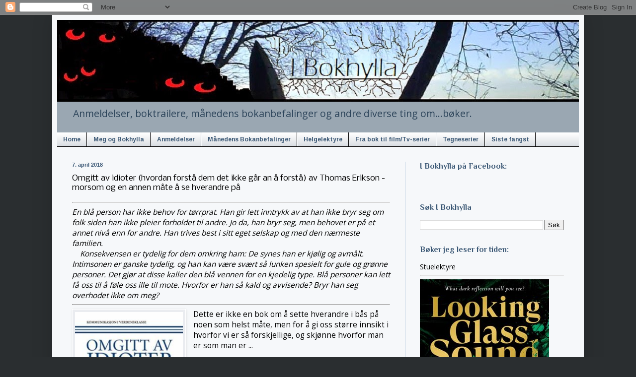

--- FILE ---
content_type: text/html; charset=UTF-8
request_url: https://ibokhylla.blogspot.com/2018/04/omgitt-av-idioter-hvordan-forsta-de-det.html?m=0
body_size: 22878
content:
<!DOCTYPE html>
<html class='v2' dir='ltr' lang='no'>
<head>
<link href='https://www.blogger.com/static/v1/widgets/335934321-css_bundle_v2.css' rel='stylesheet' type='text/css'/>
<meta content='width=1100' name='viewport'/>
<meta content='text/html; charset=UTF-8' http-equiv='Content-Type'/>
<meta content='blogger' name='generator'/>
<link href='https://ibokhylla.blogspot.com/favicon.ico' rel='icon' type='image/x-icon'/>
<link href='http://ibokhylla.blogspot.com/2018/04/omgitt-av-idioter-hvordan-forsta-de-det.html' rel='canonical'/>
<link rel="alternate" type="application/atom+xml" title="I Bokhylla - Atom" href="https://ibokhylla.blogspot.com/feeds/posts/default" />
<link rel="alternate" type="application/rss+xml" title="I Bokhylla - RSS" href="https://ibokhylla.blogspot.com/feeds/posts/default?alt=rss" />
<link rel="service.post" type="application/atom+xml" title="I Bokhylla - Atom" href="https://www.blogger.com/feeds/4610705387155332248/posts/default" />

<link rel="alternate" type="application/atom+xml" title="I Bokhylla - Atom" href="https://ibokhylla.blogspot.com/feeds/6664416689105161941/comments/default" />
<!--Can't find substitution for tag [blog.ieCssRetrofitLinks]-->
<link href='https://images.gr-assets.com/books/1518559594l/38526787.jpg' rel='image_src'/>
<meta content='http://ibokhylla.blogspot.com/2018/04/omgitt-av-idioter-hvordan-forsta-de-det.html' property='og:url'/>
<meta content='Omgitt av idioter (hvordan forstå dem det ikke går an å forstå) av Thomas Erikson - morsom og en annen måte å se hverandre på' property='og:title'/>
<meta content=' En blå person har ikke behov for tørrprat. Han gir lett inntrykk av at han ikke bryr seg om folk siden han ikke pleier forholdet til andre....' property='og:description'/>
<meta content='https://lh3.googleusercontent.com/blogger_img_proxy/AEn0k_tnZPvZypIdEBi4Rf1vULo2KML04FXziZxgRb8KbFC5VSh5p8U-wVKaFHwcXkDu7l2Cuqxulz31iZJ-DkBK-qli57Xfz5nHRHJI_EUC6vSd7dmHU-zKhZYeS2u2HBt_=w1200-h630-p-k-no-nu' property='og:image'/>
<title>I Bokhylla: Omgitt av idioter (hvordan forstå dem det ikke går an å forstå) av Thomas Erikson - morsom og en annen måte å se hverandre på</title>
<style type='text/css'>@font-face{font-family:'Arimo';font-style:normal;font-weight:700;font-display:swap;src:url(//fonts.gstatic.com/s/arimo/v35/P5sfzZCDf9_T_3cV7NCUECyoxNk3CstcDRrBdwcoaaQwpBQ.woff2)format('woff2');unicode-range:U+0460-052F,U+1C80-1C8A,U+20B4,U+2DE0-2DFF,U+A640-A69F,U+FE2E-FE2F;}@font-face{font-family:'Arimo';font-style:normal;font-weight:700;font-display:swap;src:url(//fonts.gstatic.com/s/arimo/v35/P5sfzZCDf9_T_3cV7NCUECyoxNk3CstcBBrBdwcoaaQwpBQ.woff2)format('woff2');unicode-range:U+0301,U+0400-045F,U+0490-0491,U+04B0-04B1,U+2116;}@font-face{font-family:'Arimo';font-style:normal;font-weight:700;font-display:swap;src:url(//fonts.gstatic.com/s/arimo/v35/P5sfzZCDf9_T_3cV7NCUECyoxNk3CstcDBrBdwcoaaQwpBQ.woff2)format('woff2');unicode-range:U+1F00-1FFF;}@font-face{font-family:'Arimo';font-style:normal;font-weight:700;font-display:swap;src:url(//fonts.gstatic.com/s/arimo/v35/P5sfzZCDf9_T_3cV7NCUECyoxNk3CstcAxrBdwcoaaQwpBQ.woff2)format('woff2');unicode-range:U+0370-0377,U+037A-037F,U+0384-038A,U+038C,U+038E-03A1,U+03A3-03FF;}@font-face{font-family:'Arimo';font-style:normal;font-weight:700;font-display:swap;src:url(//fonts.gstatic.com/s/arimo/v35/P5sfzZCDf9_T_3cV7NCUECyoxNk3CstcAhrBdwcoaaQwpBQ.woff2)format('woff2');unicode-range:U+0307-0308,U+0590-05FF,U+200C-2010,U+20AA,U+25CC,U+FB1D-FB4F;}@font-face{font-family:'Arimo';font-style:normal;font-weight:700;font-display:swap;src:url(//fonts.gstatic.com/s/arimo/v35/P5sfzZCDf9_T_3cV7NCUECyoxNk3CstcDxrBdwcoaaQwpBQ.woff2)format('woff2');unicode-range:U+0102-0103,U+0110-0111,U+0128-0129,U+0168-0169,U+01A0-01A1,U+01AF-01B0,U+0300-0301,U+0303-0304,U+0308-0309,U+0323,U+0329,U+1EA0-1EF9,U+20AB;}@font-face{font-family:'Arimo';font-style:normal;font-weight:700;font-display:swap;src:url(//fonts.gstatic.com/s/arimo/v35/P5sfzZCDf9_T_3cV7NCUECyoxNk3CstcDhrBdwcoaaQwpBQ.woff2)format('woff2');unicode-range:U+0100-02BA,U+02BD-02C5,U+02C7-02CC,U+02CE-02D7,U+02DD-02FF,U+0304,U+0308,U+0329,U+1D00-1DBF,U+1E00-1E9F,U+1EF2-1EFF,U+2020,U+20A0-20AB,U+20AD-20C0,U+2113,U+2C60-2C7F,U+A720-A7FF;}@font-face{font-family:'Arimo';font-style:normal;font-weight:700;font-display:swap;src:url(//fonts.gstatic.com/s/arimo/v35/P5sfzZCDf9_T_3cV7NCUECyoxNk3CstcABrBdwcoaaQw.woff2)format('woff2');unicode-range:U+0000-00FF,U+0131,U+0152-0153,U+02BB-02BC,U+02C6,U+02DA,U+02DC,U+0304,U+0308,U+0329,U+2000-206F,U+20AC,U+2122,U+2191,U+2193,U+2212,U+2215,U+FEFF,U+FFFD;}@font-face{font-family:'Nobile';font-style:normal;font-weight:400;font-display:swap;src:url(//fonts.gstatic.com/s/nobile/v19/m8JTjflSeaOVl1iGXa3WWrZNblOD.woff2)format('woff2');unicode-range:U+0301,U+0400-045F,U+0490-0491,U+04B0-04B1,U+2116;}@font-face{font-family:'Nobile';font-style:normal;font-weight:400;font-display:swap;src:url(//fonts.gstatic.com/s/nobile/v19/m8JTjflSeaOVl1iGV63WWrZNblOD.woff2)format('woff2');unicode-range:U+0100-02BA,U+02BD-02C5,U+02C7-02CC,U+02CE-02D7,U+02DD-02FF,U+0304,U+0308,U+0329,U+1D00-1DBF,U+1E00-1E9F,U+1EF2-1EFF,U+2020,U+20A0-20AB,U+20AD-20C0,U+2113,U+2C60-2C7F,U+A720-A7FF;}@font-face{font-family:'Nobile';font-style:normal;font-weight:400;font-display:swap;src:url(//fonts.gstatic.com/s/nobile/v19/m8JTjflSeaOVl1iGWa3WWrZNbg.woff2)format('woff2');unicode-range:U+0000-00FF,U+0131,U+0152-0153,U+02BB-02BC,U+02C6,U+02DA,U+02DC,U+0304,U+0308,U+0329,U+2000-206F,U+20AC,U+2122,U+2191,U+2193,U+2212,U+2215,U+FEFF,U+FFFD;}@font-face{font-family:'Open Sans';font-style:normal;font-weight:400;font-stretch:100%;font-display:swap;src:url(//fonts.gstatic.com/s/opensans/v44/memSYaGs126MiZpBA-UvWbX2vVnXBbObj2OVZyOOSr4dVJWUgsjZ0B4taVIUwaEQbjB_mQ.woff2)format('woff2');unicode-range:U+0460-052F,U+1C80-1C8A,U+20B4,U+2DE0-2DFF,U+A640-A69F,U+FE2E-FE2F;}@font-face{font-family:'Open Sans';font-style:normal;font-weight:400;font-stretch:100%;font-display:swap;src:url(//fonts.gstatic.com/s/opensans/v44/memSYaGs126MiZpBA-UvWbX2vVnXBbObj2OVZyOOSr4dVJWUgsjZ0B4kaVIUwaEQbjB_mQ.woff2)format('woff2');unicode-range:U+0301,U+0400-045F,U+0490-0491,U+04B0-04B1,U+2116;}@font-face{font-family:'Open Sans';font-style:normal;font-weight:400;font-stretch:100%;font-display:swap;src:url(//fonts.gstatic.com/s/opensans/v44/memSYaGs126MiZpBA-UvWbX2vVnXBbObj2OVZyOOSr4dVJWUgsjZ0B4saVIUwaEQbjB_mQ.woff2)format('woff2');unicode-range:U+1F00-1FFF;}@font-face{font-family:'Open Sans';font-style:normal;font-weight:400;font-stretch:100%;font-display:swap;src:url(//fonts.gstatic.com/s/opensans/v44/memSYaGs126MiZpBA-UvWbX2vVnXBbObj2OVZyOOSr4dVJWUgsjZ0B4jaVIUwaEQbjB_mQ.woff2)format('woff2');unicode-range:U+0370-0377,U+037A-037F,U+0384-038A,U+038C,U+038E-03A1,U+03A3-03FF;}@font-face{font-family:'Open Sans';font-style:normal;font-weight:400;font-stretch:100%;font-display:swap;src:url(//fonts.gstatic.com/s/opensans/v44/memSYaGs126MiZpBA-UvWbX2vVnXBbObj2OVZyOOSr4dVJWUgsjZ0B4iaVIUwaEQbjB_mQ.woff2)format('woff2');unicode-range:U+0307-0308,U+0590-05FF,U+200C-2010,U+20AA,U+25CC,U+FB1D-FB4F;}@font-face{font-family:'Open Sans';font-style:normal;font-weight:400;font-stretch:100%;font-display:swap;src:url(//fonts.gstatic.com/s/opensans/v44/memSYaGs126MiZpBA-UvWbX2vVnXBbObj2OVZyOOSr4dVJWUgsjZ0B5caVIUwaEQbjB_mQ.woff2)format('woff2');unicode-range:U+0302-0303,U+0305,U+0307-0308,U+0310,U+0312,U+0315,U+031A,U+0326-0327,U+032C,U+032F-0330,U+0332-0333,U+0338,U+033A,U+0346,U+034D,U+0391-03A1,U+03A3-03A9,U+03B1-03C9,U+03D1,U+03D5-03D6,U+03F0-03F1,U+03F4-03F5,U+2016-2017,U+2034-2038,U+203C,U+2040,U+2043,U+2047,U+2050,U+2057,U+205F,U+2070-2071,U+2074-208E,U+2090-209C,U+20D0-20DC,U+20E1,U+20E5-20EF,U+2100-2112,U+2114-2115,U+2117-2121,U+2123-214F,U+2190,U+2192,U+2194-21AE,U+21B0-21E5,U+21F1-21F2,U+21F4-2211,U+2213-2214,U+2216-22FF,U+2308-230B,U+2310,U+2319,U+231C-2321,U+2336-237A,U+237C,U+2395,U+239B-23B7,U+23D0,U+23DC-23E1,U+2474-2475,U+25AF,U+25B3,U+25B7,U+25BD,U+25C1,U+25CA,U+25CC,U+25FB,U+266D-266F,U+27C0-27FF,U+2900-2AFF,U+2B0E-2B11,U+2B30-2B4C,U+2BFE,U+3030,U+FF5B,U+FF5D,U+1D400-1D7FF,U+1EE00-1EEFF;}@font-face{font-family:'Open Sans';font-style:normal;font-weight:400;font-stretch:100%;font-display:swap;src:url(//fonts.gstatic.com/s/opensans/v44/memSYaGs126MiZpBA-UvWbX2vVnXBbObj2OVZyOOSr4dVJWUgsjZ0B5OaVIUwaEQbjB_mQ.woff2)format('woff2');unicode-range:U+0001-000C,U+000E-001F,U+007F-009F,U+20DD-20E0,U+20E2-20E4,U+2150-218F,U+2190,U+2192,U+2194-2199,U+21AF,U+21E6-21F0,U+21F3,U+2218-2219,U+2299,U+22C4-22C6,U+2300-243F,U+2440-244A,U+2460-24FF,U+25A0-27BF,U+2800-28FF,U+2921-2922,U+2981,U+29BF,U+29EB,U+2B00-2BFF,U+4DC0-4DFF,U+FFF9-FFFB,U+10140-1018E,U+10190-1019C,U+101A0,U+101D0-101FD,U+102E0-102FB,U+10E60-10E7E,U+1D2C0-1D2D3,U+1D2E0-1D37F,U+1F000-1F0FF,U+1F100-1F1AD,U+1F1E6-1F1FF,U+1F30D-1F30F,U+1F315,U+1F31C,U+1F31E,U+1F320-1F32C,U+1F336,U+1F378,U+1F37D,U+1F382,U+1F393-1F39F,U+1F3A7-1F3A8,U+1F3AC-1F3AF,U+1F3C2,U+1F3C4-1F3C6,U+1F3CA-1F3CE,U+1F3D4-1F3E0,U+1F3ED,U+1F3F1-1F3F3,U+1F3F5-1F3F7,U+1F408,U+1F415,U+1F41F,U+1F426,U+1F43F,U+1F441-1F442,U+1F444,U+1F446-1F449,U+1F44C-1F44E,U+1F453,U+1F46A,U+1F47D,U+1F4A3,U+1F4B0,U+1F4B3,U+1F4B9,U+1F4BB,U+1F4BF,U+1F4C8-1F4CB,U+1F4D6,U+1F4DA,U+1F4DF,U+1F4E3-1F4E6,U+1F4EA-1F4ED,U+1F4F7,U+1F4F9-1F4FB,U+1F4FD-1F4FE,U+1F503,U+1F507-1F50B,U+1F50D,U+1F512-1F513,U+1F53E-1F54A,U+1F54F-1F5FA,U+1F610,U+1F650-1F67F,U+1F687,U+1F68D,U+1F691,U+1F694,U+1F698,U+1F6AD,U+1F6B2,U+1F6B9-1F6BA,U+1F6BC,U+1F6C6-1F6CF,U+1F6D3-1F6D7,U+1F6E0-1F6EA,U+1F6F0-1F6F3,U+1F6F7-1F6FC,U+1F700-1F7FF,U+1F800-1F80B,U+1F810-1F847,U+1F850-1F859,U+1F860-1F887,U+1F890-1F8AD,U+1F8B0-1F8BB,U+1F8C0-1F8C1,U+1F900-1F90B,U+1F93B,U+1F946,U+1F984,U+1F996,U+1F9E9,U+1FA00-1FA6F,U+1FA70-1FA7C,U+1FA80-1FA89,U+1FA8F-1FAC6,U+1FACE-1FADC,U+1FADF-1FAE9,U+1FAF0-1FAF8,U+1FB00-1FBFF;}@font-face{font-family:'Open Sans';font-style:normal;font-weight:400;font-stretch:100%;font-display:swap;src:url(//fonts.gstatic.com/s/opensans/v44/memSYaGs126MiZpBA-UvWbX2vVnXBbObj2OVZyOOSr4dVJWUgsjZ0B4vaVIUwaEQbjB_mQ.woff2)format('woff2');unicode-range:U+0102-0103,U+0110-0111,U+0128-0129,U+0168-0169,U+01A0-01A1,U+01AF-01B0,U+0300-0301,U+0303-0304,U+0308-0309,U+0323,U+0329,U+1EA0-1EF9,U+20AB;}@font-face{font-family:'Open Sans';font-style:normal;font-weight:400;font-stretch:100%;font-display:swap;src:url(//fonts.gstatic.com/s/opensans/v44/memSYaGs126MiZpBA-UvWbX2vVnXBbObj2OVZyOOSr4dVJWUgsjZ0B4uaVIUwaEQbjB_mQ.woff2)format('woff2');unicode-range:U+0100-02BA,U+02BD-02C5,U+02C7-02CC,U+02CE-02D7,U+02DD-02FF,U+0304,U+0308,U+0329,U+1D00-1DBF,U+1E00-1E9F,U+1EF2-1EFF,U+2020,U+20A0-20AB,U+20AD-20C0,U+2113,U+2C60-2C7F,U+A720-A7FF;}@font-face{font-family:'Open Sans';font-style:normal;font-weight:400;font-stretch:100%;font-display:swap;src:url(//fonts.gstatic.com/s/opensans/v44/memSYaGs126MiZpBA-UvWbX2vVnXBbObj2OVZyOOSr4dVJWUgsjZ0B4gaVIUwaEQbjA.woff2)format('woff2');unicode-range:U+0000-00FF,U+0131,U+0152-0153,U+02BB-02BC,U+02C6,U+02DA,U+02DC,U+0304,U+0308,U+0329,U+2000-206F,U+20AC,U+2122,U+2191,U+2193,U+2212,U+2215,U+FEFF,U+FFFD;}@font-face{font-family:'Philosopher';font-style:normal;font-weight:700;font-display:swap;src:url(//fonts.gstatic.com/s/philosopher/v21/vEFI2_5QCwIS4_Dhez5jcWjValgW8te1Xb7GlMo.woff2)format('woff2');unicode-range:U+0460-052F,U+1C80-1C8A,U+20B4,U+2DE0-2DFF,U+A640-A69F,U+FE2E-FE2F;}@font-face{font-family:'Philosopher';font-style:normal;font-weight:700;font-display:swap;src:url(//fonts.gstatic.com/s/philosopher/v21/vEFI2_5QCwIS4_Dhez5jcWjValgf8te1Xb7GlMo.woff2)format('woff2');unicode-range:U+0301,U+0400-045F,U+0490-0491,U+04B0-04B1,U+2116;}@font-face{font-family:'Philosopher';font-style:normal;font-weight:700;font-display:swap;src:url(//fonts.gstatic.com/s/philosopher/v21/vEFI2_5QCwIS4_Dhez5jcWjValgU8te1Xb7GlMo.woff2)format('woff2');unicode-range:U+0102-0103,U+0110-0111,U+0128-0129,U+0168-0169,U+01A0-01A1,U+01AF-01B0,U+0300-0301,U+0303-0304,U+0308-0309,U+0323,U+0329,U+1EA0-1EF9,U+20AB;}@font-face{font-family:'Philosopher';font-style:normal;font-weight:700;font-display:swap;src:url(//fonts.gstatic.com/s/philosopher/v21/vEFI2_5QCwIS4_Dhez5jcWjValgV8te1Xb7GlMo.woff2)format('woff2');unicode-range:U+0100-02BA,U+02BD-02C5,U+02C7-02CC,U+02CE-02D7,U+02DD-02FF,U+0304,U+0308,U+0329,U+1D00-1DBF,U+1E00-1E9F,U+1EF2-1EFF,U+2020,U+20A0-20AB,U+20AD-20C0,U+2113,U+2C60-2C7F,U+A720-A7FF;}@font-face{font-family:'Philosopher';font-style:normal;font-weight:700;font-display:swap;src:url(//fonts.gstatic.com/s/philosopher/v21/vEFI2_5QCwIS4_Dhez5jcWjValgb8te1Xb7G.woff2)format('woff2');unicode-range:U+0000-00FF,U+0131,U+0152-0153,U+02BB-02BC,U+02C6,U+02DA,U+02DC,U+0304,U+0308,U+0329,U+2000-206F,U+20AC,U+2122,U+2191,U+2193,U+2212,U+2215,U+FEFF,U+FFFD;}</style>
<style id='page-skin-1' type='text/css'><!--
/*
-----------------------------------------------
Blogger Template Style
Name:     Simple
Designer: Blogger
URL:      www.blogger.com
----------------------------------------------- */
/* Content
----------------------------------------------- */
body {
font: normal normal 14px Open Sans;
color: #000000;
background: #2a2e30 none no-repeat scroll center center;
padding: 0 40px 40px 40px;
}
html body .region-inner {
min-width: 0;
max-width: 100%;
width: auto;
}
h2 {
font-size: 22px;
}
a:link {
text-decoration:none;
color: #c67d3d;
}
a:visited {
text-decoration:none;
color: #c67d3d;
}
a:hover {
text-decoration:underline;
color: #c65c00;
}
.body-fauxcolumn-outer .fauxcolumn-inner {
background: transparent none repeat scroll top left;
_background-image: none;
}
.body-fauxcolumn-outer .cap-top {
position: absolute;
z-index: 1;
height: 400px;
width: 100%;
}
.body-fauxcolumn-outer .cap-top .cap-left {
width: 100%;
background: transparent none repeat-x scroll top left;
_background-image: none;
}
.content-outer {
-moz-box-shadow: 0 0 40px rgba(0, 0, 0, .15);
-webkit-box-shadow: 0 0 5px rgba(0, 0, 0, .15);
-goog-ms-box-shadow: 0 0 10px #333333;
box-shadow: 0 0 40px rgba(0, 0, 0, .15);
margin-bottom: 1px;
}
.content-inner {
padding: 10px 10px;
}
.content-inner {
background-color: #f6f8fa;
}
/* Header
----------------------------------------------- */
.header-outer {
background: #9aa7b2 url(//www.blogblog.com/1kt/simple/gradients_light.png) repeat-x scroll 0 -400px;
_background-image: none;
}
.Header h1 {
font: normal normal 60px Arial, Tahoma, Helvetica, FreeSans, sans-serif;
color: #ffffff;
text-shadow: 1px 2px 3px rgba(0, 0, 0, .2);
}
.Header h1 a {
color: #ffffff;
}
.Header .description {
font-size: 140%;
color: #2b4359;
}
.header-inner .Header .titlewrapper {
padding: 22px 30px;
}
.header-inner .Header .descriptionwrapper {
padding: 0 30px;
}
/* Tabs
----------------------------------------------- */
.tabs-inner .section:first-child {
border-top: 0 solid #000000;
}
.tabs-inner .section:first-child ul {
margin-top: -0;
border-top: 0 solid #000000;
border-left: 0 solid #000000;
border-right: 0 solid #000000;
}
.tabs-inner .widget ul {
background: #cad0d6 url(https://resources.blogblog.com/blogblog/data/1kt/simple/gradients_light.png) repeat-x scroll 0 -800px;
_background-image: none;
border-bottom: 1px solid #000000;
margin-top: 0;
margin-left: -30px;
margin-right: -30px;
}
.tabs-inner .widget li a {
display: inline-block;
padding: .6em 1em;
font: normal bold 12px Arimo;
color: #3a5774;
border-left: 1px solid #f6f8fa;
border-right: 1px solid #000000;
}
.tabs-inner .widget li:first-child a {
border-left: none;
}
.tabs-inner .widget li.selected a, .tabs-inner .widget li a:hover {
color: #2b4359;
background-color: #ebebeb;
text-decoration: none;
}
/* Columns
----------------------------------------------- */
.main-outer {
border-top: 0 solid #bfd0e1;
}
.fauxcolumn-left-outer .fauxcolumn-inner {
border-right: 1px solid #bfd0e1;
}
.fauxcolumn-right-outer .fauxcolumn-inner {
border-left: 1px solid #bfd0e1;
}
/* Headings
----------------------------------------------- */
div.widget > h2,
div.widget h2.title {
margin: 0 0 1em 0;
font: normal bold 16px Philosopher;
color: #3a5774;
}
/* Widgets
----------------------------------------------- */
.widget .zippy {
color: #939393;
text-shadow: 2px 2px 1px rgba(0, 0, 0, .1);
}
.widget .popular-posts ul {
list-style: none;
}
/* Posts
----------------------------------------------- */
h2.date-header {
font: normal bold 11px Arial, Tahoma, Helvetica, FreeSans, sans-serif;
}
.date-header span {
background-color: transparent;
color: #3a5774;
padding: inherit;
letter-spacing: inherit;
margin: inherit;
}
.main-inner {
padding-top: 30px;
padding-bottom: 30px;
}
.main-inner .column-center-inner {
padding: 0 15px;
}
.main-inner .column-center-inner .section {
margin: 0 15px;
}
.post {
margin: 0 0 25px 0;
}
h3.post-title, .comments h4 {
font: normal normal 16px Nobile;
margin: .75em 0 0;
}
.post-body {
font-size: 110%;
line-height: 1.4;
position: relative;
}
.post-body img, .post-body .tr-caption-container, .Profile img, .Image img,
.BlogList .item-thumbnail img {
padding: 2px;
background: #eaecf0;
border: 1px solid #ffffff;
-moz-box-shadow: 1px 1px 5px rgba(0, 0, 0, .1);
-webkit-box-shadow: 1px 1px 5px rgba(0, 0, 0, .1);
box-shadow: 1px 1px 5px rgba(0, 0, 0, .1);
}
.post-body img, .post-body .tr-caption-container {
padding: 5px;
}
.post-body .tr-caption-container {
color: #ffffff;
}
.post-body .tr-caption-container img {
padding: 0;
background: transparent;
border: none;
-moz-box-shadow: 0 0 0 rgba(0, 0, 0, .1);
-webkit-box-shadow: 0 0 0 rgba(0, 0, 0, .1);
box-shadow: 0 0 0 rgba(0, 0, 0, .1);
}
.post-header {
margin: 0 0 1.5em;
line-height: 1.6;
font-size: 90%;
}
.post-footer {
margin: 20px -2px 0;
padding: 5px 10px;
color: #585858;
background-color: #fafafa;
border-bottom: 1px solid #ffffff;
line-height: 1.6;
font-size: 90%;
}
#comments .comment-author {
padding-top: 1.5em;
border-top: 1px solid #bfd0e1;
background-position: 0 1.5em;
}
#comments .comment-author:first-child {
padding-top: 0;
border-top: none;
}
.avatar-image-container {
margin: .2em 0 0;
}
#comments .avatar-image-container img {
border: 1px solid #ffffff;
}
/* Comments
----------------------------------------------- */
.comments .comments-content .icon.blog-author {
background-repeat: no-repeat;
background-image: url([data-uri]);
}
.comments .comments-content .loadmore a {
border-top: 1px solid #939393;
border-bottom: 1px solid #939393;
}
.comments .comment-thread.inline-thread {
background-color: #fafafa;
}
.comments .continue {
border-top: 2px solid #939393;
}
/* Accents
---------------------------------------------- */
.section-columns td.columns-cell {
border-left: 1px solid #bfd0e1;
}
.blog-pager {
background: transparent none no-repeat scroll top center;
}
.blog-pager-older-link, .home-link,
.blog-pager-newer-link {
background-color: #f6f8fa;
padding: 5px;
}
.footer-outer {
border-top: 0 dashed #bbbbbb;
}
/* Mobile
----------------------------------------------- */
body.mobile  {
background-size: auto;
}
.mobile .body-fauxcolumn-outer {
background: transparent none repeat scroll top left;
}
.mobile .body-fauxcolumn-outer .cap-top {
background-size: 100% auto;
}
.mobile .content-outer {
-webkit-box-shadow: 0 0 3px rgba(0, 0, 0, .15);
box-shadow: 0 0 3px rgba(0, 0, 0, .15);
}
.mobile .tabs-inner .widget ul {
margin-left: 0;
margin-right: 0;
}
.mobile .post {
margin: 0;
}
.mobile .main-inner .column-center-inner .section {
margin: 0;
}
.mobile .date-header span {
padding: 0.1em 10px;
margin: 0 -10px;
}
.mobile h3.post-title {
margin: 0;
}
.mobile .blog-pager {
background: transparent none no-repeat scroll top center;
}
.mobile .footer-outer {
border-top: none;
}
.mobile .main-inner, .mobile .footer-inner {
background-color: #f6f8fa;
}
.mobile-index-contents {
color: #000000;
}
.mobile-link-button {
background-color: #c67d3d;
}
.mobile-link-button a:link, .mobile-link-button a:visited {
color: #ffffff;
}
.mobile .tabs-inner .section:first-child {
border-top: none;
}
.mobile .tabs-inner .PageList .widget-content {
background-color: #ebebeb;
color: #2b4359;
border-top: 1px solid #000000;
border-bottom: 1px solid #000000;
}
.mobile .tabs-inner .PageList .widget-content .pagelist-arrow {
border-left: 1px solid #000000;
}

--></style>
<style id='template-skin-1' type='text/css'><!--
body {
min-width: 1070px;
}
.content-outer, .content-fauxcolumn-outer, .region-inner {
min-width: 1070px;
max-width: 1070px;
_width: 1070px;
}
.main-inner .columns {
padding-left: 0;
padding-right: 350px;
}
.main-inner .fauxcolumn-center-outer {
left: 0;
right: 350px;
/* IE6 does not respect left and right together */
_width: expression(this.parentNode.offsetWidth -
parseInt("0") -
parseInt("350px") + 'px');
}
.main-inner .fauxcolumn-left-outer {
width: 0;
}
.main-inner .fauxcolumn-right-outer {
width: 350px;
}
.main-inner .column-left-outer {
width: 0;
right: 100%;
margin-left: -0;
}
.main-inner .column-right-outer {
width: 350px;
margin-right: -350px;
}
#layout {
min-width: 0;
}
#layout .content-outer {
min-width: 0;
width: 800px;
}
#layout .region-inner {
min-width: 0;
width: auto;
}
body#layout div.add_widget {
padding: 8px;
}
body#layout div.add_widget a {
margin-left: 32px;
}
--></style>
<link href='https://www.blogger.com/dyn-css/authorization.css?targetBlogID=4610705387155332248&amp;zx=915e1806-9296-4900-b8c9-687c5d3c6ca2' media='none' onload='if(media!=&#39;all&#39;)media=&#39;all&#39;' rel='stylesheet'/><noscript><link href='https://www.blogger.com/dyn-css/authorization.css?targetBlogID=4610705387155332248&amp;zx=915e1806-9296-4900-b8c9-687c5d3c6ca2' rel='stylesheet'/></noscript>
<meta name='google-adsense-platform-account' content='ca-host-pub-1556223355139109'/>
<meta name='google-adsense-platform-domain' content='blogspot.com'/>

</head>
<body class='loading variant-bold'>
<div class='navbar section' id='navbar' name='Navbar'><div class='widget Navbar' data-version='1' id='Navbar1'><script type="text/javascript">
    function setAttributeOnload(object, attribute, val) {
      if(window.addEventListener) {
        window.addEventListener('load',
          function(){ object[attribute] = val; }, false);
      } else {
        window.attachEvent('onload', function(){ object[attribute] = val; });
      }
    }
  </script>
<div id="navbar-iframe-container"></div>
<script type="text/javascript" src="https://apis.google.com/js/platform.js"></script>
<script type="text/javascript">
      gapi.load("gapi.iframes:gapi.iframes.style.bubble", function() {
        if (gapi.iframes && gapi.iframes.getContext) {
          gapi.iframes.getContext().openChild({
              url: 'https://www.blogger.com/navbar/4610705387155332248?po\x3d6664416689105161941\x26origin\x3dhttps://ibokhylla.blogspot.com',
              where: document.getElementById("navbar-iframe-container"),
              id: "navbar-iframe"
          });
        }
      });
    </script><script type="text/javascript">
(function() {
var script = document.createElement('script');
script.type = 'text/javascript';
script.src = '//pagead2.googlesyndication.com/pagead/js/google_top_exp.js';
var head = document.getElementsByTagName('head')[0];
if (head) {
head.appendChild(script);
}})();
</script>
</div></div>
<div class='body-fauxcolumns'>
<div class='fauxcolumn-outer body-fauxcolumn-outer'>
<div class='cap-top'>
<div class='cap-left'></div>
<div class='cap-right'></div>
</div>
<div class='fauxborder-left'>
<div class='fauxborder-right'></div>
<div class='fauxcolumn-inner'>
</div>
</div>
<div class='cap-bottom'>
<div class='cap-left'></div>
<div class='cap-right'></div>
</div>
</div>
</div>
<div class='content'>
<div class='content-fauxcolumns'>
<div class='fauxcolumn-outer content-fauxcolumn-outer'>
<div class='cap-top'>
<div class='cap-left'></div>
<div class='cap-right'></div>
</div>
<div class='fauxborder-left'>
<div class='fauxborder-right'></div>
<div class='fauxcolumn-inner'>
</div>
</div>
<div class='cap-bottom'>
<div class='cap-left'></div>
<div class='cap-right'></div>
</div>
</div>
</div>
<div class='content-outer'>
<div class='content-cap-top cap-top'>
<div class='cap-left'></div>
<div class='cap-right'></div>
</div>
<div class='fauxborder-left content-fauxborder-left'>
<div class='fauxborder-right content-fauxborder-right'></div>
<div class='content-inner'>
<header>
<div class='header-outer'>
<div class='header-cap-top cap-top'>
<div class='cap-left'></div>
<div class='cap-right'></div>
</div>
<div class='fauxborder-left header-fauxborder-left'>
<div class='fauxborder-right header-fauxborder-right'></div>
<div class='region-inner header-inner'>
<div class='header section' id='header' name='Overskrift'><div class='widget Header' data-version='1' id='Header1'>
<div id='header-inner'>
<a href='https://ibokhylla.blogspot.com/?m=0' style='display: block'>
<img alt='I Bokhylla' height='165px; ' id='Header1_headerimg' src='https://blogger.googleusercontent.com/img/b/R29vZ2xl/AVvXsEhsJTjS6WP2iLf6sR5nsMMU8CMklVXsFswxpcWzh7XNFUucoDLHryeh7f3Pp9hEYMf-U9zg-ttujwzOw2kkzUWpPFHj77o6tc-ce_0gY_hCkUXJ7mBNFSVloPc57kW7Anm7pnUEIgvufcA/s1600/nytttoppbilde2.jpg' style='display: block' width='1081px; '/>
</a>
<div class='descriptionwrapper'>
<p class='description'><span>Anmeldelser, boktrailere, månedens bokanbefalinger og andre diverse ting om...bøker.</span></p>
</div>
</div>
</div></div>
</div>
</div>
<div class='header-cap-bottom cap-bottom'>
<div class='cap-left'></div>
<div class='cap-right'></div>
</div>
</div>
</header>
<div class='tabs-outer'>
<div class='tabs-cap-top cap-top'>
<div class='cap-left'></div>
<div class='cap-right'></div>
</div>
<div class='fauxborder-left tabs-fauxborder-left'>
<div class='fauxborder-right tabs-fauxborder-right'></div>
<div class='region-inner tabs-inner'>
<div class='tabs section' id='crosscol' name='Krysskolonne'><div class='widget PageList' data-version='1' id='PageList1'>
<h2>Hobbybøker</h2>
<div class='widget-content'>
<ul>
<li>
<a href='https://ibokhylla.blogspot.com/?m=0'>Home</a>
</li>
<li>
<a href='https://ibokhylla.blogspot.com/p/meg-og-bokhylla.html?m=0'>Meg og Bokhylla</a>
</li>
<li>
<a href='https://ibokhylla.blogspot.com/p/lest-anmeldt-i-2012-1.html?m=0'>Anmeldelser</a>
</li>
<li>
<a href='https://ibokhylla.blogspot.com/p/manedens-bokanbefalinger-2012.html?m=0'>Månedens Bokanbefalinger </a>
</li>
<li>
<a href='https://ibokhylla.blogspot.com/p/helgelektyre.html?m=0'>Helgelektyre</a>
</li>
<li>
<a href='https://ibokhylla.blogspot.com/p/fra-bok-til-filmtv-serier.html?m=0'>Fra bok til film/Tv-serier</a>
</li>
<li>
<a href='https://ibokhylla.blogspot.com/p/tegneserier.html?m=0'>Tegneserier</a>
</li>
<li>
<a href='https://ibokhylla.blogspot.com/p/siste-fangst.html?m=0'>Siste fangst</a>
</li>
</ul>
<div class='clear'></div>
</div>
</div></div>
<div class='tabs no-items section' id='crosscol-overflow' name='Cross-Column 2'></div>
</div>
</div>
<div class='tabs-cap-bottom cap-bottom'>
<div class='cap-left'></div>
<div class='cap-right'></div>
</div>
</div>
<div class='main-outer'>
<div class='main-cap-top cap-top'>
<div class='cap-left'></div>
<div class='cap-right'></div>
</div>
<div class='fauxborder-left main-fauxborder-left'>
<div class='fauxborder-right main-fauxborder-right'></div>
<div class='region-inner main-inner'>
<div class='columns fauxcolumns'>
<div class='fauxcolumn-outer fauxcolumn-center-outer'>
<div class='cap-top'>
<div class='cap-left'></div>
<div class='cap-right'></div>
</div>
<div class='fauxborder-left'>
<div class='fauxborder-right'></div>
<div class='fauxcolumn-inner'>
</div>
</div>
<div class='cap-bottom'>
<div class='cap-left'></div>
<div class='cap-right'></div>
</div>
</div>
<div class='fauxcolumn-outer fauxcolumn-left-outer'>
<div class='cap-top'>
<div class='cap-left'></div>
<div class='cap-right'></div>
</div>
<div class='fauxborder-left'>
<div class='fauxborder-right'></div>
<div class='fauxcolumn-inner'>
</div>
</div>
<div class='cap-bottom'>
<div class='cap-left'></div>
<div class='cap-right'></div>
</div>
</div>
<div class='fauxcolumn-outer fauxcolumn-right-outer'>
<div class='cap-top'>
<div class='cap-left'></div>
<div class='cap-right'></div>
</div>
<div class='fauxborder-left'>
<div class='fauxborder-right'></div>
<div class='fauxcolumn-inner'>
</div>
</div>
<div class='cap-bottom'>
<div class='cap-left'></div>
<div class='cap-right'></div>
</div>
</div>
<!-- corrects IE6 width calculation -->
<div class='columns-inner'>
<div class='column-center-outer'>
<div class='column-center-inner'>
<div class='main section' id='main' name='Hoveddel'><div class='widget Blog' data-version='1' id='Blog1'>
<div class='blog-posts hfeed'>

          <div class="date-outer">
        
<h2 class='date-header'><span>7. april 2018</span></h2>

          <div class="date-posts">
        
<div class='post-outer'>
<div class='post hentry uncustomized-post-template' itemprop='blogPost' itemscope='itemscope' itemtype='http://schema.org/BlogPosting'>
<meta content='https://images.gr-assets.com/books/1518559594l/38526787.jpg' itemprop='image_url'/>
<meta content='4610705387155332248' itemprop='blogId'/>
<meta content='6664416689105161941' itemprop='postId'/>
<a name='6664416689105161941'></a>
<h3 class='post-title entry-title' itemprop='name'>
Omgitt av idioter (hvordan forstå dem det ikke går an å forstå) av Thomas Erikson - morsom og en annen måte å se hverandre på
</h3>
<div class='post-header'>
<div class='post-header-line-1'></div>
</div>
<div class='post-body entry-content' id='post-body-6664416689105161941' itemprop='description articleBody'>
<hr />
<i>En blå person har ikke behov for tørrprat. Han gir lett inntrykk av at han ikke bryr seg om folk siden han ikke pleier forholdet til andre. Jo da, han bryr seg, men behovet er på et annet nivå enn for andre. Han trives best i sitt eget selskap og med den nærmeste familien.</i><br />
<i>&nbsp;&nbsp;&nbsp; Konsekvensen er tydelig for dem omkring ham: De synes han er kjølig og avmålt. Intimsonen er ganske tydelig, og han kan være svært så lunken spesielt for gule og grønne personer. Det gjør at disse kaller den blå vennen for en kjedelig type. Blå personer kan lett få oss til å føle oss ille til mote. Hvorfor er han så kald og avvisende? Bryr han seg overhodet ikke om meg?</i><br />
<hr />
<div class="separator" style="clear: both; text-align: center;">
<a href="https://images.gr-assets.com/books/1518559594l/38526787.jpg" imageanchor="1" style="clear: left; float: left; margin-bottom: 1em; margin-right: 1em;"><img border="0" data-original-height="334" data-original-width="227" height="320" src="https://images.gr-assets.com/books/1518559594l/38526787.jpg" width="217" /></a></div>
Dette er ikke en bok om å sette hverandre i bås på noen som helst måte, men for å gi oss større innsikt i hvorfor vi er så forskjellige, og skjønne hvorfor man er som man er ...<br />
<a name="more"></a><br />
<b>Fantastisk tittel og fascinerende innhold</b><br />
Jeg innrømmer det med en gang at det var tittelen i seg selv som fanget min oppmerksomhet, og som var grunnen til at jeg ville lese boka. Det er en snerten tittel og jeg er sikker på at mange har følt det sånn en gang i blant i sosiale sammenhenger, at man sitter med en eller flere idioter rundt seg. I alle fall er det lett å tro det. Selv tenker jeg en "gjeng med idioter" hvis jeg må samarbeide med noen jeg ikke går overens med eller muligens misforstår. Men jeg har en teori om at alle er vi idioter på en eller annen måte, i mindre eller større grad. Er helt sikker på at det er mange som synes jeg er en idiot også, men hva så?&nbsp; Denne boka gir et nærmere innblikk i hvorfor vi muligens ikke går overens, hvorfor det oppstår konflikter og hvorfor noen liker noen andre bedre. Det er ikke nødvendigvis personlig, men noen klaffer man ikke med, og det har en årsak og når man ser den årsaken, får man også en større forståelse istedet for mye grubling og misforståelser.<br />
<br />
Thomas Erikson er blant annet coach, lederutvikler og foreleser, og han har gjort mye research på forskjellige arbeidsplasser og hatt en del egne erfaringer om atferd Han har sett på hvorfor man er så forskjellig og hvorfor vi ikke alltid forstår hverandre. Han deler opp menneskene i fire grupper. Rød, gul, grønn og blå. Rød er for dominans, gul er for inspirerende, grønn er for stabil og blå er for analytisk. På denne måten skaffer han en større oversikt over forskjellige personlighetstrekk for å se forskjellene tydelige, og gjør det lettere for å huske dem ved å bruke disse fargegruppene.<br />
<b><br /></b>
<b>Fargegruppene rød, gul, grønn og blå har sin mening</b><br />
Den røde gruppen, de som dominerer, har trekk som stor konkurranseinstinkt, liker å bestemme og er ofte ledertyper. De gule er de joviale som liker å snakke og som er godt likt fordi de har varm personlighet. De grønne er de stabile, rolige som holder seg i bakgrunnen, men er også positive. De gjør ikke så mye vesen av seg, men er støttende, og de blå er veldig pertentlige, har god orden, systematiske, beskjedne, og liker å ha svar og oversikt på alt. De har ting klart. Dette er bare noen få av mange personlighetstrekk på disse fire fargegruppene. Dette bare for å gi et grovt innblikk i forskjellene på fargegruppene, og det er selvfølgelig mer detaljert om akkurat det&nbsp; i boka.<br />
<br />
Forfatteren bruker eksempler på røde, gule, grønne og blå personer gjennom kjediser, arbeidsplasser hhvor han har studert arbeidsmiljø, venner, familie og tidligere hendelser. Å bruke venner og familie i en bok om psyokologi er kanskje feil og muligens for privat, men gjennom arbeidsmiljø og tidligere arbeidsplasser gjør det mer troverdig og gjør det desto mer interessant.<br />
<b><br /></b>
<b>Å møte hverandre på halvveien</b><br />
Hvorfor man er som man er og få en større forståelse for andre, er alltid et spennende tema, og å lese denne boka var alt annet enn kjedelig. Erikson bruker masse ironi og et snev av sarkasme slik at lesingen ikke blir tungtrødd. Han kommer med mange gode poeng, han gjør det tydelig på hvem som er hva når det gjelder personlighetstrekk, og man får merkelig lyst til å vite mer. Det er også lett å kjenne seg igjen i hvilke fargegrupper man tilhører og hvilke fargegrupper man eventuelt ikke går overens med. Istedet for å ta det personlig, så får man større forståelse på at av og til fungerer det bare ikke fordi man er som man er, og det er ikke mye man kan gjøre noe med det. Det samme gjelder alle. Det er bare å prøve å akseptere det og prøve å møte hverandre på halvveien. Det er det boka bunn i grunn handler om. Samme hvordan andre ser på deg. Samme hvilke personlighetstrekk du har. Samme om du er populær eller ikke, om andre forstår deg eller ikke, er poenget med denne boka om å forstå hverandre og lære å se hverandre på en annen måte, og derretter møtes på halvveien.<br />
<br />
Det eneste jeg vil trekke litt ned på angående boka er at noen partier kan være litt gjentagende, spesielt når man har skjønt forskjellene på en rød, gul, grønn og en blå person. Så man må regne med noen gjentagelser underveis, så det hadde ikke gjort noe om boka hadde vært noe forkortet for å gi den større effektivitet. <br />
<br />
<i>Omgitt av idioter</i> er en morsom bok om atferd og få en større forståelse for hverandre istedet for å dømme, samme hvor forskjellig man er. Å la være å sette folk i fargegrupper etter å ha lest denne boka, blir en prøvelse. Siden jeg er blå, bør jeg holde meg unna den gule fargegruppen siden de er glade og slitsomme i lengden. Neida. Jeg bare tuller! I fjor ga samme forfatter ut <i>Omgiven av psykopater (så undviker du att bli utnyttjad av andra) </i>og siden jeg tilhører den blå fargegruppen, den analytiske, fikk jeg merkelig lyst til å lese den også. <br />
<hr />
<b>Bakpå:</b><br />
<br />
<br />
<i><b>DEN FARGERIKE BESTSELGEREN ALLE SNAKKER OM!</b></i><br />
<br />
Er du "gul" og impulsiv eller "blå" og analytisk? Eller kanskje "rød" 
med en tendens til å dominere de rundt deg? Omgitt av idioter beskriver 
på en lettlest og underholdende måte en av verdens mest kjente metoder 
for å vise ulikheter mellom oss mennesker. Med vitenskapelig bakgrunn og
 eksempler fra hverdagen gir boken et konkret hjelpemiddel for å forstå 
de viktigste forskjellene på ulike personligheter og 
kommunikasjonstyper.<br />
<br />
<br />
<ul>
<li><span style="color: #cc0000;"><b>Har du noen gang forsøkt å ta opp noe med en partner, en venn eller en kollega, og så har ingenting gått som planlagt?</b></span></li>
<li><span style="color: #cc0000;"><b>Eller i forvirring forlatt et møte med en følelse av at du ikke forsto de andre som var der?</b></span></li>
<li><span style="color: #cc0000;"><b>Er det deg eller de andre det er noe i veien med? </b></span></li>
</ul>
<br />
<b>Velkommen til en hel rekke aha-opplevelser, det kan nemlig hende at 
ingen av dere er idioter. Etter å ha lest denne boken kommer du til å 
forstå mer av omgivelsene dine og hva de prøver å fortelle deg.</b>

<br />
<hr />
<b>Originaltittel: </b>Omgiven av idioter (Hur man förstår dem som inte går att förstå) <br />
<b>Norsk tittel:</b> Omgitt av idioter (hvordan forstå dem det ikke går an å forstå)<br />
<b><b><b>Forfatter(e)</b>: </b></b>Thomas Erikson<b> </b><br />
<b>
<b><b>Sjanger:</b></b></b><b> </b>psyokologi, atferd<b><br />
<b>
<b>Målgruppe:</b></b></b> voksen<b><b><br />
<b>Antall sider: </b></b></b>293<br />
<b><b><b><b>Forlag: </b></b></b></b>Månpocket<br />
<b><b><b><b>Norsk forlag:<a href="http://www.gyldendal.no/Sakprosa/Helse-kropp-og-sinn/Omgitt-av-idioter" target="_blank"> Gyldendal</a></b></b></b></b><b><b><b><b> </b></b></b></b><br />
<b><b><b><b>Utgitt: </b></b></b></b>2014<br />
<b><b><b><b><b>Min utgave:</b></b></b></b></b> 2018 (Pocket) <br />
<b><b>Lest:</b></b><b><b> </b></b>16.03. - 22.03. 2018<b><b><br />
<b>Kilde:</b></b></b><b><b><b><b><b><b><b> </b></b></b></b></b></b></b>anmeldereksemplar<b><b><b><b><b><b><b><br />
<b>Plot</b></b></b></b></b></b></b></b><b><b>:</b></b><span style="color: #cc0000;"><b> </b></span><b><b><span style="color: #cc0000;">4</span> </b></b>En annerledes måte å tenke atferd og psykologi på, og en fin oversikt over forskjellighetstrekk og hvorfor man er så forskjellig.<b><b><br />
Tittel: <span style="color: #cc0000;">5</span> </b></b>Snasen og fiffig tittel. Egentlig derfor jeg ville lese boka. Av og til får jeg lyst til å lese en bok på grunn av tittel eller bokomslag. Denne gangen var det på grunn av&nbsp; tittelen og det virket som en spennende psykologisk bok.<b><b><span style="color: #cc0000;"> </span></b></b><b><b><span style="color: #cc0000;"> </span></b></b><br />
<b><b><b><b><b><b><b><b>Omslag:<span style="color: #cc0000;"> 4 </span></b></b></b></b></b></b></b></b><span style="color: #cc0000;"><span style="color: black;">Beskrivende og treffende med innholdet. Også er det et annerledes omslag som vekker litt oppmerksomhet, og man blir nysgjerrig på hva slags bok dette egentlig er.</span></span><b><b><b><b><b><b><b><b><span style="color: #cc0000;"> </span></b></b></b></b></b></b></b></b><b><b><b><b><b><b><b><b><span style="color: #cc0000;"> </span></b></b></b></b></b></b></b></b><b><b><b><b><b><b><b><b><span style="color: #cc0000;"> </span></b></b></b></b></b></b></b></b><br />
<b><b><b><b><b><b><b><b>Baksidetekst: <span style="color: #cc0000;">4</span></b></b></b></b></b></b></b></b> Oversiktelig og kreativ baksidetekst slik at man får veldig lyst til å lese boka. Dette virker som en bok med både fakta, alvor og litt humor.<b><b><b><b><b><b><b><b><span style="color: #cc0000;"> </span></b></b></b></b></b></b></b></b><b><b><b><b><b><b><b> </b></b></b></b></b></b></b><br />
<b><b><b><b><b><b><b><b>Skrivemåte</b></b></b></b></b></b></b>:<span style="color: #cc0000;"> 4</span> </b>Saklig, veldig beskrivende og lett å forstå, skrevet med mye ironi og et snev av sarkasme. Man går heller ikke lei som i fleste bøker om psykologi fordi tonen er såpass lett.<b><b><b><b><b><b><b><b> </b></b></b></b></b></b></b></b><br />
<b><b><b><b><b><b><b><b>Favorittkarakter: </b></b></b></b></b></b></b></b>Kan ikke dømmes i en slik bok.<b> </b><br />
<b>Slutten: <span style="color: #cc0000;">4</span></b> Morsomt med blant annet en hurtigtest over hvor mye man har fått med seg.&nbsp;<b><span style="color: #cc0000;"> </span></b><br />
<b><b><b><b><b><b><b><b>Høydepunkt: </b></b></b></b></b></b></b></b>Oversiktelig og morsomt med en annen type form for psykologi når det gjelder væremåte/atferd, og med disse fargegruppene gjør det lettere å huske på hvem som er hva, og hvorfor man er så forskjellig. Disse maileksemplene han brukte på forskjellene av fargegruppene var også morsomt.<b><b><b><b><b><b><b><b><b> </b></b></b></b></b></b></b></b></b><br />
<b><b><b><b><b><b><b><b><b>Lavpunkt: </b></b></b></b></b></b></b></b></b>Boka er på bare 293, men likevel kunne den gjerne ha vært noe forkortet da mye blir repetert/gjentatt, og liker ikke at han bruker venner og familie som kilder, men heller tidligere kollegaer og arbeidsplasser som han også gjør. Det blir mindre personlig.<b><b><b><b><b><b><b><b><b><b> </b></b></b></b></b></b></b></b></b></b><br />
<b><b><b><b><b><b><b><b><b><b>Terningkast:</b></b></b></b></b></b></b></b></b></b><b><b><b><b><b><b><b><b><b><span style="color: #cc0000;"></span></b></b></b></b></b></b></b></b><b><b><b><b><b><b><b><b><span style="color: #cc0000;"></span> <span style="color: #cc0000;">4</span><br />
<b>Leseutfordring:<a href="https://www.goodreads.com/user_challenges/10363732" target="_blank">&nbsp;</a></b></b></b></b></b></b></b><a href="https://www.goodreads.com/user_challenges/10363732" target="_blank">100 bøker i løpet av 2018</a></b></b></b>
<br />
<hr />
<div style='clear: both;'></div>
</div>
<div class='post-footer'>
<div class='post-footer-line post-footer-line-1'>
<span class='post-author vcard'>
Lagt inn av
<span class='fn' itemprop='author' itemscope='itemscope' itemtype='http://schema.org/Person'>
<meta content='https://www.blogger.com/profile/05762077325343716105' itemprop='url'/>
<a class='g-profile' href='https://www.blogger.com/profile/05762077325343716105' rel='author' title='author profile'>
<span itemprop='name'>Ina</span>
</a>
</span>
</span>
<span class='post-timestamp'>
kl.
<meta content='http://ibokhylla.blogspot.com/2018/04/omgitt-av-idioter-hvordan-forsta-de-det.html' itemprop='url'/>
<a class='timestamp-link' href='https://ibokhylla.blogspot.com/2018/04/omgitt-av-idioter-hvordan-forsta-de-det.html?m=0' rel='bookmark' title='permanent link'><abbr class='published' itemprop='datePublished' title='2018-04-07T04:45:00+02:00'>04:45</abbr></a>
</span>
<span class='post-comment-link'>
</span>
<span class='post-icons'>
<span class='item-control blog-admin pid-172840738'>
<a href='https://www.blogger.com/post-edit.g?blogID=4610705387155332248&postID=6664416689105161941&from=pencil' title='Rediger innlegg'>
<img alt='' class='icon-action' height='18' src='https://resources.blogblog.com/img/icon18_edit_allbkg.gif' width='18'/>
</a>
</span>
</span>
<div class='post-share-buttons goog-inline-block'>
<a class='goog-inline-block share-button sb-email' href='https://www.blogger.com/share-post.g?blogID=4610705387155332248&postID=6664416689105161941&target=email' target='_blank' title='Send dette via e-post'><span class='share-button-link-text'>Send dette via e-post</span></a><a class='goog-inline-block share-button sb-blog' href='https://www.blogger.com/share-post.g?blogID=4610705387155332248&postID=6664416689105161941&target=blog' onclick='window.open(this.href, "_blank", "height=270,width=475"); return false;' target='_blank' title='Blogg dette!'><span class='share-button-link-text'>Blogg dette!</span></a><a class='goog-inline-block share-button sb-twitter' href='https://www.blogger.com/share-post.g?blogID=4610705387155332248&postID=6664416689105161941&target=twitter' target='_blank' title='Del på X'><span class='share-button-link-text'>Del på X</span></a><a class='goog-inline-block share-button sb-facebook' href='https://www.blogger.com/share-post.g?blogID=4610705387155332248&postID=6664416689105161941&target=facebook' onclick='window.open(this.href, "_blank", "height=430,width=640"); return false;' target='_blank' title='Del på Facebook'><span class='share-button-link-text'>Del på Facebook</span></a><a class='goog-inline-block share-button sb-pinterest' href='https://www.blogger.com/share-post.g?blogID=4610705387155332248&postID=6664416689105161941&target=pinterest' target='_blank' title='Del på Pinterest'><span class='share-button-link-text'>Del på Pinterest</span></a>
</div>
</div>
<div class='post-footer-line post-footer-line-2'>
<span class='post-labels'>
Etiketter:
<a href='https://ibokhylla.blogspot.com/search/label/anmeldelse?m=0' rel='tag'>anmeldelse</a>,
<a href='https://ibokhylla.blogspot.com/search/label/anmeldereksemplar?m=0' rel='tag'>anmeldereksemplar</a>,
<a href='https://ibokhylla.blogspot.com/search/label/atferd?m=0' rel='tag'>atferd</a>,
<a href='https://ibokhylla.blogspot.com/search/label/Gyldendal?m=0' rel='tag'>Gyldendal</a>,
<a href='https://ibokhylla.blogspot.com/search/label/psykologi?m=0' rel='tag'>psykologi</a>,
<a href='https://ibokhylla.blogspot.com/search/label/Thomas%20Erikson?m=0' rel='tag'>Thomas Erikson</a>,
<a href='https://ibokhylla.blogspot.com/search/label/voksen?m=0' rel='tag'>voksen</a>
</span>
</div>
<div class='post-footer-line post-footer-line-3'>
<span class='post-location'>
</span>
</div>
</div>
</div>
<div class='comments' id='comments'>
<a name='comments'></a>
<h4>Ingen kommentarer:</h4>
<div id='Blog1_comments-block-wrapper'>
<dl class='avatar-comment-indent' id='comments-block'>
</dl>
</div>
<p class='comment-footer'>
<a href='https://www.blogger.com/comment/fullpage/post/4610705387155332248/6664416689105161941' onclick=''>Legg inn en kommentar</a>
</p>
</div>
</div>

        </div></div>
      
</div>
<div class='blog-pager' id='blog-pager'>
<span id='blog-pager-newer-link'>
<a class='blog-pager-newer-link' href='https://ibokhylla.blogspot.com/2018/04/svarthuset-av-peter-may-god-bestialsk.html?m=0' id='Blog1_blog-pager-newer-link' title='Nyere innlegg'>Nyere innlegg</a>
</span>
<span id='blog-pager-older-link'>
<a class='blog-pager-older-link' href='https://ibokhylla.blogspot.com/2018/04/helgelektyre239.html?m=0' id='Blog1_blog-pager-older-link' title='Eldre innlegg'>Eldre innlegg</a>
</span>
<a class='home-link' href='https://ibokhylla.blogspot.com/?m=0'>Startsiden</a>
<div class='blog-mobile-link'>
<a href='https://ibokhylla.blogspot.com/2018/04/omgitt-av-idioter-hvordan-forsta-de-det.html?m=1'>Vis mobilversjon</a>
</div>
</div>
<div class='clear'></div>
<div class='post-feeds'>
<div class='feed-links'>
Abonner på:
<a class='feed-link' href='https://ibokhylla.blogspot.com/feeds/6664416689105161941/comments/default' target='_blank' type='application/atom+xml'>Legg inn kommentarer (Atom)</a>
</div>
</div>
</div></div>
</div>
</div>
<div class='column-left-outer'>
<div class='column-left-inner'>
<aside>
</aside>
</div>
</div>
<div class='column-right-outer'>
<div class='column-right-inner'>
<aside>
<div class='sidebar section' id='sidebar-right-1'><div class='widget HTML' data-version='1' id='HTML2'>
<h2 class='title'>I Bokhylla på Facebook:</h2>
<div class='widget-content'>
<div class="fb-page" data-href="https://www.facebook.com/ibokhylla.minemeninger/" data-tabs="timeline" data-width="200" data-small-header="true" data-adapt-container-width="true" data-hide-cover="true" data-show-facepile="true"><div class="fb-xfbml-parse-ignore"><blockquote cite="https://www.facebook.com/ibokhylla.minemeninger/"><a href="https://www.facebook.com/ibokhylla.minemeninger/">I Bokhylla</a></blockquote></div></div>
</div>
<div class='clear'></div>
</div><div class='widget HTML' data-version='1' id='HTML1'>
<div class='widget-content'>
<div id="fb-root"></div>
<script>(function(d, s, id) {
  var js, fjs = d.getElementsByTagName(s)[0];
  if (d.getElementById(id)) return;
  js = d.createElement(s); js.id = id;
  js.src = "//connect.facebook.net/nb_NO/sdk.js#xfbml=1&version=v2.5&appId=23288476666";
  fjs.parentNode.insertBefore(js, fjs);
}(document, 'script', 'facebook-jssdk'));</script>
</div>
<div class='clear'></div>
</div><div class='widget BlogSearch' data-version='1' id='BlogSearch1'>
<h2 class='title'>Søk I Bokhylla</h2>
<div class='widget-content'>
<div id='BlogSearch1_form'>
<form action='https://ibokhylla.blogspot.com/search' class='gsc-search-box' target='_top'>
<table cellpadding='0' cellspacing='0' class='gsc-search-box'>
<tbody>
<tr>
<td class='gsc-input'>
<input autocomplete='off' class='gsc-input' name='q' size='10' title='search' type='text' value=''/>
</td>
<td class='gsc-search-button'>
<input class='gsc-search-button' title='search' type='submit' value='Søk'/>
</td>
</tr>
</tbody>
</table>
</form>
</div>
</div>
<div class='clear'></div>
</div><div class='widget HTML' data-version='1' id='HTML3'>
<h2 class='title'>Bøker jeg leser for tiden:</h2>
<div class='widget-content'>
Stuelektyre
<hr />
<img src="https://images.cdn.europe-west1.gcp.commercetools.com/b0c1af64-23c6-499f-8892-0976d37c1c31/default-GbnHLMx4-medium.jpg?w=400&f=webp" />
<br />
Looking Glass Sound - Catriona Ward
<br />
<a href="https://www.languageisavirus.com/nanowrimo/word-meter.php" target="_blank" rel="noreferrer noopener"  title="NaNoWriMo writing toys games & gadgets"><div style="width:200px;height:15px;background:#FFFFFF;border:1px solid #000000;"><div style="width:38%;height:15px;background:#009933;font-size:8px;line-height:8px;"><br /></div></div></a>147 / 387 sider. 38% done!
<br />
<hr />
Nattlektyre
<br />
<img src="https://images.cdn.europe-west1.gcp.commercetools.com/b0c1af64-23c6-499f-8892-0976d37c1c31/default-Bu7JJXHZ-medium.jpg?w=400&f=webp" />
<br />
Som tiden går - Mary Higgins Clark (jeg har en annen utgave)
<br />
<a href="https://www.languageisavirus.com/nanowrimo/word-meter.php" target="_blank" rel="noreferrer noopener"  title="NaNoWriMo writing toys games & gadgets"><div style="width:200px;height:15px;background:#FFFFFF;border:1px solid #000000;"><div style="width:55%;height:15px;background:#006699;font-size:8px;line-height:8px;"><br /></div></div></a>158 / 288 sider. 55% done!
<br />
<hr />
Avveksling
<img src="https://images.cdn.europe-west1.gcp.commercetools.com/b0c1af64-23c6-499f-8892-0976d37c1c31/default-QsTkMEeh-medium.jpg?w=400&f=webp" />
<br />
Jeg er Brødrene Walker - Jan Kjærstad
<br />
<a href="https://www.languageisavirus.com/nanowrimo/word-meter.php" target="_blank" rel="noreferrer noopener"  title="NaNoWriMo writing toys games & gadgets"><div style="width:200px;height:15px;background:#FFFFFF;border:1px solid #000000;"><div style="width:14%;height:15px;background:#FFCC33;font-size:8px;line-height:8px;"><br /></div></div></a>68 / 491 sider. 14% done!
<br />
<hr />
Fristelser
<br />
<img src="https://www.norli.no/media/catalog/product/9/7/9780440211723_1.jpg?auto=webp&format=pjpg&width=250&height=300&fit=cover" />
<br />
A Time to Kill - John Grisham
<br />
<a href="https://www.languageisavirus.com/nanowrimo/word-meter.php" target="_blank" rel="noreferrer noopener"  title="NaNoWriMo writing toys games & gadgets"><div style="width:200px;height:15px;background:#FFFFFF;border:1px solid #000000;"><div style="width:89%;height:15px;background:#000000;font-size:8px;line-height:8px;"><br /></div></div></a>460 / 515 sider. 89% done!
<br />
<hr />
Samlesing
<br />
<img src="https://images.cdn.europe-west1.gcp.commercetools.com/b0c1af64-23c6-499f-8892-0976d37c1c31/default-6v1MYR_8-medium.jpg?w=400&f=webp" />
<br />
Mesteren og Margarita - Michail Bulgakov
<br />
<a href="https://www.languageisavirus.com/nanowrimo/word-meter.php" target="_blank" rel="noreferrer noopener"  title="NaNoWriMo writing toys games & gadgets"><div style="width:200px;height:15px;background:#FFFFFF;border:1px solid #000000;"><div style="width:12%;height:15px;background:#CCCCCC;font-size:8px;line-height:8px;"><br /></div></div></a>53 / 439 sider. 12% done!
<hr />
Neste bok
<br />
<img src="https://m.media-amazon.com/images/S/compressed.photo.goodreads.com/books/1328043400i/6589505.jpg" />
<br />
Sleeping with the Enemy - Nancy Price
<br />
<hr />
</div>
<div class='clear'></div>
</div><div class='widget HTML' data-version='1' id='HTML4'>
<div class='widget-content'>
<div id="gr_challenge_11680" style="border: 2px solid #EBE8D5; border-radius:10px; padding: 0px 7px 0px 7px; max-width:230px; min-height: 100px">
  <div id="gr_challenge_progress_body_11680" style="font-size: 12px; font-family: georgia,serif;line-height: 18px">
    <h3 style="margin: 4px 0 10px; font-weight: normal; text-align: center">
      <a style="text-decoration: none; font-family:georgia,serif;font-style:italic; font-size: 1.1em" rel="nofollow" href="https://www.goodreads.com/challenges/11680-2026-reading-challenge">2026 Reading Challenge</a>
    </h3>
        <div class="challengePic">
          <a rel="nofollow" href="https://www.goodreads.com/challenges/11680-2026-reading-challenge"><img alt="2026 Reading Challenge" style="float:left; margin-right: 10px; border: 0 none" src="https://images.gr-assets.com/challenges/1764710439p2/11680.jpg" /></a>
        </div>
      <div>
        <a rel="nofollow" href="https://www.goodreads.com/user/show/5331282-ina">Ina</a> has

        read 0 books toward her goal of 100 books.
      </div>
      <div style="width: 100px; margin: 4px 5px 5px 0; float: left; border: 1px solid #382110; height: 8px; overflow: hidden; background-color: #FFF">
        <div style="width: 0%; background-color: #D7D2C4; float: left"><span style="visibility:hidden">hide</span></div>
      </div>
      <div style="font-family: arial, verdana, helvetica, sans-serif;font-size:90%">
        <a rel="nofollow" href="https://www.goodreads.com/user_challenges/64709646">0 of 100 (0%)</a>
      </div>
      <div style="text-align: right;">
        <a style="text-decoration: none; font-size: 10px;" rel="nofollow" href="https://www.goodreads.com/user_challenges/64709646">view books</a>
      </div>
  </div>
	<script src="https://www.goodreads.com/user_challenges/widget/5331282-ina?challenge_id=11680&v=2"></script>
</div>






<hr />
</div>
<div class='clear'></div>
</div><div class='widget Followers' data-version='1' id='Followers1'>
<h2 class='title'>Følgere</h2>
<div class='widget-content'>
<div id='Followers1-wrapper'>
<div style='margin-right:2px;'>
<div><script type="text/javascript" src="https://apis.google.com/js/platform.js"></script>
<div id="followers-iframe-container"></div>
<script type="text/javascript">
    window.followersIframe = null;
    function followersIframeOpen(url) {
      gapi.load("gapi.iframes", function() {
        if (gapi.iframes && gapi.iframes.getContext) {
          window.followersIframe = gapi.iframes.getContext().openChild({
            url: url,
            where: document.getElementById("followers-iframe-container"),
            messageHandlersFilter: gapi.iframes.CROSS_ORIGIN_IFRAMES_FILTER,
            messageHandlers: {
              '_ready': function(obj) {
                window.followersIframe.getIframeEl().height = obj.height;
              },
              'reset': function() {
                window.followersIframe.close();
                followersIframeOpen("https://www.blogger.com/followers/frame/4610705387155332248?colors\x3dCgt0cmFuc3BhcmVudBILdHJhbnNwYXJlbnQaByMwMDAwMDAiByNjNjdkM2QqByNmNmY4ZmEyByMzYTU3NzQ6ByMwMDAwMDBCByNjNjdkM2RKByM5MzkzOTNSByNjNjdkM2RaC3RyYW5zcGFyZW50\x26pageSize\x3d21\x26hl\x3dno\x26origin\x3dhttps://ibokhylla.blogspot.com");
              },
              'open': function(url) {
                window.followersIframe.close();
                followersIframeOpen(url);
              }
            }
          });
        }
      });
    }
    followersIframeOpen("https://www.blogger.com/followers/frame/4610705387155332248?colors\x3dCgt0cmFuc3BhcmVudBILdHJhbnNwYXJlbnQaByMwMDAwMDAiByNjNjdkM2QqByNmNmY4ZmEyByMzYTU3NzQ6ByMwMDAwMDBCByNjNjdkM2RKByM5MzkzOTNSByNjNjdkM2RaC3RyYW5zcGFyZW50\x26pageSize\x3d21\x26hl\x3dno\x26origin\x3dhttps://ibokhylla.blogspot.com");
  </script></div>
</div>
</div>
<div class='clear'></div>
</div>
</div><div class='widget HTML' data-version='1' id='HTML9'>
<div class='widget-content'>
<script type="text/javascript" src="//bloggtoppen.no/f.js?id=629"></script>
<br />
<script type="text/javascript" src="//blogglisten.no/c.js?id=48219"></script>
</div>
<div class='clear'></div>
</div><div class='widget PopularPosts' data-version='1' id='PopularPosts1'>
<h2>Populære innlegg</h2>
<div class='widget-content popular-posts'>
<ul>
<li>
<div class='item-content'>
<div class='item-thumbnail'>
<a href='https://ibokhylla.blogspot.com/2024/02/manedens-bokanbefaling-januar.html?m=0' target='_blank'>
<img alt='' border='0' src='https://blogger.googleusercontent.com/img/b/R29vZ2xl/AVvXsEjdDjMPUsjr8nSIqjMieMAUfzgox07-awclcVGREYMGxm2voDA8hAr_kp37QDxwyU4RYqGSXyNA9vI6kGu7FBPdr_OaLIVA7xQF_1IsE82uaS5Pv3y_BpsP6nqRcdmhR72PZKnd5dae2zXl0FWtEn4UKsXU9FX8cjzfs2QAkKQJOBc0y7-SHTYq26X4cBM/w72-h72-p-k-no-nu/b%C3%B8kerlestijanuar2024.jpg'/>
</a>
</div>
<div class='item-title'><a href='https://ibokhylla.blogspot.com/2024/02/manedens-bokanbefaling-januar.html?m=0'>Månedens Bokanbefaling (januar)</a></div>
<div class='item-snippet'>Inneholder eksemplarer fra forlag, mot en ærlig anmeldelse&#160; The Watchers av A.M. Shine og The Curse on Spectacle Key av Chantel Acevedo,&#160; er...</div>
</div>
<div style='clear: both;'></div>
</li>
<li>
<div class='item-content'>
<div class='item-thumbnail'>
<a href='https://ibokhylla.blogspot.com/2025/04/manedens-bokanbefaling-mars.html?m=0' target='_blank'>
<img alt='' border='0' src='https://blogger.googleusercontent.com/img/b/R29vZ2xl/AVvXsEhB2YYF0xh-47c-YpwnqDGwFlh8yyGmHuTf8Cro_mI6YvAaMx1E911dGAVqfbUDNcGkv1Yhov9rz_mZW78JOZjc-pyqmop0cdck4PK63W0uWGRGKc5b4ZvufqypiMTtq6jqHXrJ2e5-BpWBQprwgSSWy0EqRVqT7016oswyteuQxkSgLATqaduT_e05Z-k/w72-h72-p-k-no-nu/b%C3%B8kerjeglesteimars2025.jpg'/>
</a>
</div>
<div class='item-title'><a href='https://ibokhylla.blogspot.com/2025/04/manedens-bokanbefaling-mars.html?m=0'>Månedens Bokanbefaling (mars)</a></div>
<div class='item-snippet'>Inneholder eksemplarer fra forlag, mot en ærlig anmeldelse  Whalefall av Daniel Kraus og Security av Gina Wohlsdorf,&#160; er  fra egen  boksamli...</div>
</div>
<div style='clear: both;'></div>
</li>
<li>
<div class='item-content'>
<div class='item-thumbnail'>
<a href='https://ibokhylla.blogspot.com/2026/01/helgelektyre725.html?m=0' target='_blank'>
<img alt='' border='0' src='https://blogger.googleusercontent.com/img/b/R29vZ2xl/AVvXsEjKbVdl0Wq_kCcQXbJADVtfD-CvGWl8zJu6vd9Pa9-pVf6H2JuK-rn3Jqv0fVOi1tvJr_pcIa5YjRRFj1FDMQ5UkwqUwCRIK8ALe07fC0AaRSOXnKaJnjhyVD_jF-iZJHIQ5q9A8KYudYVD7-nFOv4ezoNi3biOcPNohSH2eq8EyfGee3h9OnhPNm5oaog/w72-h72-p-k-no-nu/090125.jpg'/>
</a>
</div>
<div class='item-title'><a href='https://ibokhylla.blogspot.com/2026/01/helgelektyre725.html?m=0'>Helgelektyre(725)</a></div>
<div class='item-snippet'>&#160;    Looking Glass  Sound - Catriona Ward Som tiden går  - Mary Higgins Clark A Time to Kill  - John Grisham &#160; Leser de samme bøkene som i f...</div>
</div>
<div style='clear: both;'></div>
</li>
<li>
<div class='item-content'>
<div class='item-thumbnail'>
<a href='https://ibokhylla.blogspot.com/2026/01/det-er-mandag-og-tid-for-forrige-ukes_19.html?m=0' target='_blank'>
<img alt='' border='0' src='https://blogger.googleusercontent.com/img/b/R29vZ2xl/AVvXsEjZz4Tj0yr2moQfRTgfNQ_hpnBaD52MUisbA3Bahbmaqltmf0QMYZwnQlZvu6zOF81F-feQ6Um6K8tTbdpQL96QaNfwpsJdEfQxl_VwPr6CgjOVwT-Rae_YJUeH3IK6lDdAHB35jPkeNn8ktq-7Hrc9BC4T6J6SQTGZHeCO2DoYaAi3Am9qGi8_n67ID0g/w72-h72-p-k-no-nu/leseplan.jpg'/>
</a>
</div>
<div class='item-title'><a href='https://ibokhylla.blogspot.com/2026/01/det-er-mandag-og-tid-for-forrige-ukes_19.html?m=0'>Det er mandag og tid for forrige ukes oppsummering ...</a></div>
<div class='item-snippet'>&#160; &#160; &#160;Bøker som ble lest i forrige uke: &#10004; One Came Back  - Rose McDonagh  Antall leste sider:  326 sider  Bøker som ble anmeldt i forrige uke...</div>
</div>
<div style='clear: both;'></div>
</li>
<li>
<div class='item-content'>
<div class='item-thumbnail'>
<a href='https://ibokhylla.blogspot.com/2022/01/oppturer-og-nedturer-i-bkenes-verden.html?m=0' target='_blank'>
<img alt='' border='0' src='https://blogger.googleusercontent.com/img/a/AVvXsEjxqsZ-AVOIIfFtecYxp5VpdzPGK6DJdrC7Hu5tm65XUFSDPZ5PNh0pxeUOQ5ES6KgT0XHdkqt4EOxrMmohj0opoZeSZ7Ltu00rnLcfr03srXMs-fvH2R6P51-_757JSuKNCvKOQXD6ijEXKlw-l_zTNdmdc3qC9EULEg7hdpXq0BwAClnDGbhBoft4=w72-h72-p-k-no-nu'/>
</a>
</div>
<div class='item-title'><a href='https://ibokhylla.blogspot.com/2022/01/oppturer-og-nedturer-i-bkenes-verden.html?m=0'>Oppturer og nedturer i bøkenes verden 2021</a></div>
<div class='item-snippet'>Inneholder eksemplarer fra forlag, mot en ærlig anmeldelse The Only Good Indians av Stephen Graham Jones, The Homecoming av Andrew Pyper, Th...</div>
</div>
<div style='clear: both;'></div>
</li>
<li>
<div class='item-content'>
<div class='item-thumbnail'>
<a href='https://ibokhylla.blogspot.com/2022/11/der-krepsene-synger-av-delia-owens.html?m=0' target='_blank'>
<img alt='' border='0' src='https://blogger.googleusercontent.com/img/b/R29vZ2xl/AVvXsEim4rd2mhKv1deIRfjW3ypLQWzUMU9hfZ036lIlZKdIpDU0pGxgSPDKb5UqEp0-TACZvjUr1m45b1-20nuyBwWJhfFdj0U340rfIOPY6sjHntO-ExUzacx_4D07rvQQbVl9Edswy5uoUHYJTP2ph8ynU6yEEDTGqMdCMFNtCL7D5U0DQstaePgt3ydT/w72-h72-p-k-no-nu/owens.jpeg'/>
</a>
</div>
<div class='item-title'><a href='https://ibokhylla.blogspot.com/2022/11/der-krepsene-synger-av-delia-owens.html?m=0'>Der krepsene synger av Delia Owens - sårbar roman med krimelementer</a></div>
<div class='item-snippet'>Eksemplar fra Bonnier Forlag, mot en ærlig anmeldelse &#160;&#160; &#160;&#160; Kya stirret på den gamle flaska og forsøkte å se søstrenes ansikter for seg. Og ...</div>
</div>
<div style='clear: both;'></div>
</li>
<li>
<div class='item-content'>
<div class='item-thumbnail'>
<a href='https://ibokhylla.blogspot.com/2008/05/mannen-som-elsket-yngve-av-tore-renberg.html?m=0' target='_blank'>
<img alt='' border='0' src='https://lh3.googleusercontent.com/blogger_img_proxy/AEn0k_t3jz4nzyAHnBTK7oF2VaZYR3eqg61_INBWfTqTFbO7MbDOcQZY5zJZ1xorNqMZXM_Kf7fwpKshztT13bSM1GDvPE_QgulevevCFd9W027pqhatwbwHybWMPqBaTpPQrhZiMWRqEke0=w72-h72-p-k-no-nu'/>
</a>
</div>
<div class='item-title'><a href='https://ibokhylla.blogspot.com/2008/05/mannen-som-elsket-yngve-av-tore-renberg.html?m=0'>Mannen som elsket Yngve av Tore Renberg</a></div>
<div class='item-snippet'>Yngve sto alene utenfor en av dørene da Helge og jeg gikk inn mot Kulturhuset. Jeg smilte til ham, men han så meg ikke. Han sto som han hadd...</div>
</div>
<div style='clear: both;'></div>
</li>
<li>
<div class='item-content'>
<div class='item-thumbnail'>
<a href='https://ibokhylla.blogspot.com/2020/01/revival-av-stephen-king-king-har.html?m=0' target='_blank'>
<img alt='' border='0' src='https://lh3.googleusercontent.com/blogger_img_proxy/AEn0k_ssWXQP3y5p15FuZ32GphK_QmWcxhVpeObiVz4U7O5ekEHi7VrsaDRRIRB5zErEgIGl7yk1l_pgQZevKVnSVNU8lwD6BvrgjoYTiiwS5G4JXojprdBe5vNH4-bSSYZfmEFLW073Pj5R9R3KiPO7Sq5fhMuAcKWOfgD3qWkHwQ=w72-h72-p-k-no-nu'/>
</a>
</div>
<div class='item-title'><a href='https://ibokhylla.blogspot.com/2020/01/revival-av-stephen-king-king-har.html?m=0'>Revival av Stephen King - King har heldigvis ikke mistet gnisten</a></div>
<div class='item-snippet'> We never did get another minister,  as it turned out. Some of the local padres tried to take up the slack, but attendance dropped to almost...</div>
</div>
<div style='clear: both;'></div>
</li>
<li>
<div class='item-content'>
<div class='item-thumbnail'>
<a href='https://ibokhylla.blogspot.com/2013/08/bli-best-med-mental-trening-av-erik.html?m=0' target='_blank'>
<img alt='' border='0' src='https://lh3.googleusercontent.com/blogger_img_proxy/AEn0k_uyvcI9icQiOT6MWzBkypbEufyPhg2tJqfkqkoS3ZbYhDlk9Ue2_SJY7uOv29UnL7hQzn-Bh9fK0PbO-Kb9v1SIO2ou5rnLd9WQrZgcbbhhhZOV8As-uMZgjDJ0MCqmQmVftJBvethmK1jHLC1_z_xs6K5DRhEGvPfy5gT3rKcGiZiA=w72-h72-p-k-no-nu'/>
</a>
</div>
<div class='item-title'><a href='https://ibokhylla.blogspot.com/2013/08/bli-best-med-mental-trening-av-erik.html?m=0'>Bli best med mental trening av Erik Bertrand Larssen - gode råd og tankevekkende bok om mentalstyrke</a></div>
<div class='item-snippet'>   Noen mennesker tar flere riktige valg enn andre, sånn er det bare. Noen gjør det fordi de er mer bevisst på hva disse valgene betyr for d...</div>
</div>
<div style='clear: both;'></div>
</li>
<li>
<div class='item-content'>
<div class='item-thumbnail'>
<a href='https://ibokhylla.blogspot.com/2007/09/honningfellen-av-unni-lindell.html?m=0' target='_blank'>
<img alt='' border='0' src='https://lh3.googleusercontent.com/blogger_img_proxy/AEn0k_t9V84ew3BYDF1_wXxWuC2JL2uqq7hyFUQOw0XLyxqaBgYyOjn7BB386T2LijUXazzI-mwY-tiTY9YSsXr5OeYNT_sqr1yv4naOq7r7AYo-z4eyXNSTMQgG9w7TGg=w72-h72-p-k-no-nu'/>
</a>
</div>
<div class='item-title'><a href='https://ibokhylla.blogspot.com/2007/09/honningfellen-av-unni-lindell.html?m=0'>Honningfellen av Unni Lindell</a></div>
<div class='item-snippet'>Dette er den første boka med Cato Isaksen siden Orkestergraven. Det har gått en stund nå og det er på tide for Cato Isaksen med en ny sak. D...</div>
</div>
<div style='clear: both;'></div>
</li>
</ul>
<div class='clear'></div>
</div>
</div><div class='widget Translate' data-version='1' id='Translate1'>
<h2 class='title'>Translate</h2>
<div id='google_translate_element'></div>
<script>
    function googleTranslateElementInit() {
      new google.translate.TranslateElement({
        pageLanguage: 'no',
        autoDisplay: 'true',
        layout: google.translate.TranslateElement.InlineLayout.VERTICAL
      }, 'google_translate_element');
    }
  </script>
<script src='//translate.google.com/translate_a/element.js?cb=googleTranslateElementInit'></script>
<div class='clear'></div>
</div><div class='widget BlogArchive' data-version='1' id='BlogArchive1'>
<h2>Bloggarkiv</h2>
<div class='widget-content'>
<div id='ArchiveList'>
<div id='BlogArchive1_ArchiveList'>
<select id='BlogArchive1_ArchiveMenu'>
<option value=''>Bloggarkiv</option>
<option value='https://ibokhylla.blogspot.com/2026/01/?m=0'>januar (6)</option>
<option value='https://ibokhylla.blogspot.com/2025/12/?m=0'>desember (9)</option>
<option value='https://ibokhylla.blogspot.com/2025/11/?m=0'>november (8)</option>
<option value='https://ibokhylla.blogspot.com/2025/10/?m=0'>oktober (12)</option>
<option value='https://ibokhylla.blogspot.com/2025/09/?m=0'>september (15)</option>
<option value='https://ibokhylla.blogspot.com/2025/08/?m=0'>august (6)</option>
<option value='https://ibokhylla.blogspot.com/2025/07/?m=0'>juli (1)</option>
<option value='https://ibokhylla.blogspot.com/2025/06/?m=0'>juni (7)</option>
<option value='https://ibokhylla.blogspot.com/2025/05/?m=0'>mai (15)</option>
<option value='https://ibokhylla.blogspot.com/2025/04/?m=0'>april (13)</option>
<option value='https://ibokhylla.blogspot.com/2025/03/?m=0'>mars (12)</option>
<option value='https://ibokhylla.blogspot.com/2025/02/?m=0'>februar (15)</option>
<option value='https://ibokhylla.blogspot.com/2025/01/?m=0'>januar (12)</option>
<option value='https://ibokhylla.blogspot.com/2024/12/?m=0'>desember (15)</option>
<option value='https://ibokhylla.blogspot.com/2024/11/?m=0'>november (16)</option>
<option value='https://ibokhylla.blogspot.com/2024/10/?m=0'>oktober (18)</option>
<option value='https://ibokhylla.blogspot.com/2024/09/?m=0'>september (17)</option>
<option value='https://ibokhylla.blogspot.com/2024/08/?m=0'>august (15)</option>
<option value='https://ibokhylla.blogspot.com/2024/07/?m=0'>juli (17)</option>
<option value='https://ibokhylla.blogspot.com/2024/06/?m=0'>juni (16)</option>
<option value='https://ibokhylla.blogspot.com/2024/05/?m=0'>mai (16)</option>
<option value='https://ibokhylla.blogspot.com/2024/04/?m=0'>april (17)</option>
<option value='https://ibokhylla.blogspot.com/2024/03/?m=0'>mars (15)</option>
<option value='https://ibokhylla.blogspot.com/2024/02/?m=0'>februar (15)</option>
<option value='https://ibokhylla.blogspot.com/2024/01/?m=0'>januar (17)</option>
<option value='https://ibokhylla.blogspot.com/2023/12/?m=0'>desember (18)</option>
<option value='https://ibokhylla.blogspot.com/2023/11/?m=0'>november (17)</option>
<option value='https://ibokhylla.blogspot.com/2023/10/?m=0'>oktober (19)</option>
<option value='https://ibokhylla.blogspot.com/2023/09/?m=0'>september (16)</option>
<option value='https://ibokhylla.blogspot.com/2023/08/?m=0'>august (18)</option>
<option value='https://ibokhylla.blogspot.com/2023/07/?m=0'>juli (14)</option>
<option value='https://ibokhylla.blogspot.com/2023/06/?m=0'>juni (16)</option>
<option value='https://ibokhylla.blogspot.com/2023/05/?m=0'>mai (18)</option>
<option value='https://ibokhylla.blogspot.com/2023/04/?m=0'>april (17)</option>
<option value='https://ibokhylla.blogspot.com/2023/03/?m=0'>mars (21)</option>
<option value='https://ibokhylla.blogspot.com/2023/02/?m=0'>februar (16)</option>
<option value='https://ibokhylla.blogspot.com/2023/01/?m=0'>januar (21)</option>
<option value='https://ibokhylla.blogspot.com/2022/12/?m=0'>desember (24)</option>
<option value='https://ibokhylla.blogspot.com/2022/11/?m=0'>november (20)</option>
<option value='https://ibokhylla.blogspot.com/2022/10/?m=0'>oktober (17)</option>
<option value='https://ibokhylla.blogspot.com/2022/09/?m=0'>september (11)</option>
<option value='https://ibokhylla.blogspot.com/2022/08/?m=0'>august (17)</option>
<option value='https://ibokhylla.blogspot.com/2022/07/?m=0'>juli (19)</option>
<option value='https://ibokhylla.blogspot.com/2022/06/?m=0'>juni (17)</option>
<option value='https://ibokhylla.blogspot.com/2022/05/?m=0'>mai (19)</option>
<option value='https://ibokhylla.blogspot.com/2022/04/?m=0'>april (17)</option>
<option value='https://ibokhylla.blogspot.com/2022/03/?m=0'>mars (17)</option>
<option value='https://ibokhylla.blogspot.com/2022/02/?m=0'>februar (17)</option>
<option value='https://ibokhylla.blogspot.com/2022/01/?m=0'>januar (21)</option>
<option value='https://ibokhylla.blogspot.com/2021/12/?m=0'>desember (21)</option>
<option value='https://ibokhylla.blogspot.com/2021/11/?m=0'>november (19)</option>
<option value='https://ibokhylla.blogspot.com/2021/10/?m=0'>oktober (20)</option>
<option value='https://ibokhylla.blogspot.com/2021/09/?m=0'>september (18)</option>
<option value='https://ibokhylla.blogspot.com/2021/08/?m=0'>august (22)</option>
<option value='https://ibokhylla.blogspot.com/2021/07/?m=0'>juli (23)</option>
<option value='https://ibokhylla.blogspot.com/2021/06/?m=0'>juni (22)</option>
<option value='https://ibokhylla.blogspot.com/2021/05/?m=0'>mai (21)</option>
<option value='https://ibokhylla.blogspot.com/2021/04/?m=0'>april (20)</option>
<option value='https://ibokhylla.blogspot.com/2021/03/?m=0'>mars (23)</option>
<option value='https://ibokhylla.blogspot.com/2021/02/?m=0'>februar (20)</option>
<option value='https://ibokhylla.blogspot.com/2021/01/?m=0'>januar (23)</option>
<option value='https://ibokhylla.blogspot.com/2020/12/?m=0'>desember (23)</option>
<option value='https://ibokhylla.blogspot.com/2020/11/?m=0'>november (22)</option>
<option value='https://ibokhylla.blogspot.com/2020/10/?m=0'>oktober (20)</option>
<option value='https://ibokhylla.blogspot.com/2020/09/?m=0'>september (18)</option>
<option value='https://ibokhylla.blogspot.com/2020/08/?m=0'>august (17)</option>
<option value='https://ibokhylla.blogspot.com/2020/07/?m=0'>juli (17)</option>
<option value='https://ibokhylla.blogspot.com/2020/06/?m=0'>juni (15)</option>
<option value='https://ibokhylla.blogspot.com/2020/05/?m=0'>mai (15)</option>
<option value='https://ibokhylla.blogspot.com/2020/04/?m=0'>april (19)</option>
<option value='https://ibokhylla.blogspot.com/2020/03/?m=0'>mars (17)</option>
<option value='https://ibokhylla.blogspot.com/2020/02/?m=0'>februar (16)</option>
<option value='https://ibokhylla.blogspot.com/2020/01/?m=0'>januar (18)</option>
<option value='https://ibokhylla.blogspot.com/2019/12/?m=0'>desember (15)</option>
<option value='https://ibokhylla.blogspot.com/2019/11/?m=0'>november (9)</option>
<option value='https://ibokhylla.blogspot.com/2019/10/?m=0'>oktober (6)</option>
<option value='https://ibokhylla.blogspot.com/2019/09/?m=0'>september (10)</option>
<option value='https://ibokhylla.blogspot.com/2019/08/?m=0'>august (8)</option>
<option value='https://ibokhylla.blogspot.com/2019/07/?m=0'>juli (12)</option>
<option value='https://ibokhylla.blogspot.com/2019/06/?m=0'>juni (12)</option>
<option value='https://ibokhylla.blogspot.com/2019/05/?m=0'>mai (14)</option>
<option value='https://ibokhylla.blogspot.com/2019/04/?m=0'>april (7)</option>
<option value='https://ibokhylla.blogspot.com/2019/03/?m=0'>mars (9)</option>
<option value='https://ibokhylla.blogspot.com/2019/02/?m=0'>februar (13)</option>
<option value='https://ibokhylla.blogspot.com/2019/01/?m=0'>januar (15)</option>
<option value='https://ibokhylla.blogspot.com/2018/12/?m=0'>desember (17)</option>
<option value='https://ibokhylla.blogspot.com/2018/11/?m=0'>november (19)</option>
<option value='https://ibokhylla.blogspot.com/2018/10/?m=0'>oktober (21)</option>
<option value='https://ibokhylla.blogspot.com/2018/09/?m=0'>september (16)</option>
<option value='https://ibokhylla.blogspot.com/2018/08/?m=0'>august (19)</option>
<option value='https://ibokhylla.blogspot.com/2018/07/?m=0'>juli (17)</option>
<option value='https://ibokhylla.blogspot.com/2018/06/?m=0'>juni (19)</option>
<option value='https://ibokhylla.blogspot.com/2018/05/?m=0'>mai (17)</option>
<option value='https://ibokhylla.blogspot.com/2018/04/?m=0'>april (17)</option>
<option value='https://ibokhylla.blogspot.com/2018/03/?m=0'>mars (18)</option>
<option value='https://ibokhylla.blogspot.com/2018/02/?m=0'>februar (15)</option>
<option value='https://ibokhylla.blogspot.com/2018/01/?m=0'>januar (17)</option>
<option value='https://ibokhylla.blogspot.com/2017/12/?m=0'>desember (18)</option>
<option value='https://ibokhylla.blogspot.com/2017/11/?m=0'>november (14)</option>
<option value='https://ibokhylla.blogspot.com/2017/10/?m=0'>oktober (16)</option>
<option value='https://ibokhylla.blogspot.com/2017/09/?m=0'>september (16)</option>
<option value='https://ibokhylla.blogspot.com/2017/08/?m=0'>august (15)</option>
<option value='https://ibokhylla.blogspot.com/2017/07/?m=0'>juli (18)</option>
<option value='https://ibokhylla.blogspot.com/2017/06/?m=0'>juni (17)</option>
<option value='https://ibokhylla.blogspot.com/2017/05/?m=0'>mai (16)</option>
<option value='https://ibokhylla.blogspot.com/2017/04/?m=0'>april (13)</option>
<option value='https://ibokhylla.blogspot.com/2017/03/?m=0'>mars (16)</option>
<option value='https://ibokhylla.blogspot.com/2017/02/?m=0'>februar (11)</option>
<option value='https://ibokhylla.blogspot.com/2017/01/?m=0'>januar (14)</option>
<option value='https://ibokhylla.blogspot.com/2016/12/?m=0'>desember (21)</option>
<option value='https://ibokhylla.blogspot.com/2016/11/?m=0'>november (10)</option>
<option value='https://ibokhylla.blogspot.com/2016/10/?m=0'>oktober (20)</option>
<option value='https://ibokhylla.blogspot.com/2016/09/?m=0'>september (17)</option>
<option value='https://ibokhylla.blogspot.com/2016/08/?m=0'>august (17)</option>
<option value='https://ibokhylla.blogspot.com/2016/07/?m=0'>juli (16)</option>
<option value='https://ibokhylla.blogspot.com/2016/06/?m=0'>juni (16)</option>
<option value='https://ibokhylla.blogspot.com/2016/05/?m=0'>mai (18)</option>
<option value='https://ibokhylla.blogspot.com/2016/04/?m=0'>april (18)</option>
<option value='https://ibokhylla.blogspot.com/2016/03/?m=0'>mars (19)</option>
<option value='https://ibokhylla.blogspot.com/2016/02/?m=0'>februar (18)</option>
<option value='https://ibokhylla.blogspot.com/2016/01/?m=0'>januar (22)</option>
<option value='https://ibokhylla.blogspot.com/2015/12/?m=0'>desember (11)</option>
<option value='https://ibokhylla.blogspot.com/2015/11/?m=0'>november (18)</option>
<option value='https://ibokhylla.blogspot.com/2015/10/?m=0'>oktober (15)</option>
<option value='https://ibokhylla.blogspot.com/2015/09/?m=0'>september (16)</option>
<option value='https://ibokhylla.blogspot.com/2015/08/?m=0'>august (20)</option>
<option value='https://ibokhylla.blogspot.com/2015/07/?m=0'>juli (14)</option>
<option value='https://ibokhylla.blogspot.com/2015/06/?m=0'>juni (12)</option>
<option value='https://ibokhylla.blogspot.com/2015/05/?m=0'>mai (10)</option>
<option value='https://ibokhylla.blogspot.com/2015/04/?m=0'>april (11)</option>
<option value='https://ibokhylla.blogspot.com/2015/03/?m=0'>mars (15)</option>
<option value='https://ibokhylla.blogspot.com/2015/02/?m=0'>februar (12)</option>
<option value='https://ibokhylla.blogspot.com/2015/01/?m=0'>januar (16)</option>
<option value='https://ibokhylla.blogspot.com/2014/12/?m=0'>desember (15)</option>
<option value='https://ibokhylla.blogspot.com/2014/11/?m=0'>november (13)</option>
<option value='https://ibokhylla.blogspot.com/2014/10/?m=0'>oktober (17)</option>
<option value='https://ibokhylla.blogspot.com/2014/09/?m=0'>september (18)</option>
<option value='https://ibokhylla.blogspot.com/2014/08/?m=0'>august (15)</option>
<option value='https://ibokhylla.blogspot.com/2014/07/?m=0'>juli (19)</option>
<option value='https://ibokhylla.blogspot.com/2014/06/?m=0'>juni (16)</option>
<option value='https://ibokhylla.blogspot.com/2014/05/?m=0'>mai (16)</option>
<option value='https://ibokhylla.blogspot.com/2014/04/?m=0'>april (13)</option>
<option value='https://ibokhylla.blogspot.com/2014/03/?m=0'>mars (16)</option>
<option value='https://ibokhylla.blogspot.com/2014/02/?m=0'>februar (13)</option>
<option value='https://ibokhylla.blogspot.com/2014/01/?m=0'>januar (18)</option>
<option value='https://ibokhylla.blogspot.com/2013/12/?m=0'>desember (11)</option>
<option value='https://ibokhylla.blogspot.com/2013/11/?m=0'>november (15)</option>
<option value='https://ibokhylla.blogspot.com/2013/10/?m=0'>oktober (18)</option>
<option value='https://ibokhylla.blogspot.com/2013/09/?m=0'>september (13)</option>
<option value='https://ibokhylla.blogspot.com/2013/08/?m=0'>august (15)</option>
<option value='https://ibokhylla.blogspot.com/2013/07/?m=0'>juli (21)</option>
<option value='https://ibokhylla.blogspot.com/2013/06/?m=0'>juni (10)</option>
<option value='https://ibokhylla.blogspot.com/2013/05/?m=0'>mai (13)</option>
<option value='https://ibokhylla.blogspot.com/2013/04/?m=0'>april (11)</option>
<option value='https://ibokhylla.blogspot.com/2013/03/?m=0'>mars (9)</option>
<option value='https://ibokhylla.blogspot.com/2013/02/?m=0'>februar (16)</option>
<option value='https://ibokhylla.blogspot.com/2013/01/?m=0'>januar (3)</option>
<option value='https://ibokhylla.blogspot.com/2012/12/?m=0'>desember (6)</option>
<option value='https://ibokhylla.blogspot.com/2012/11/?m=0'>november (8)</option>
<option value='https://ibokhylla.blogspot.com/2012/10/?m=0'>oktober (9)</option>
<option value='https://ibokhylla.blogspot.com/2012/09/?m=0'>september (13)</option>
<option value='https://ibokhylla.blogspot.com/2012/08/?m=0'>august (14)</option>
<option value='https://ibokhylla.blogspot.com/2012/07/?m=0'>juli (7)</option>
<option value='https://ibokhylla.blogspot.com/2012/06/?m=0'>juni (11)</option>
<option value='https://ibokhylla.blogspot.com/2012/05/?m=0'>mai (14)</option>
<option value='https://ibokhylla.blogspot.com/2012/04/?m=0'>april (10)</option>
<option value='https://ibokhylla.blogspot.com/2012/03/?m=0'>mars (8)</option>
<option value='https://ibokhylla.blogspot.com/2012/02/?m=0'>februar (10)</option>
<option value='https://ibokhylla.blogspot.com/2012/01/?m=0'>januar (15)</option>
<option value='https://ibokhylla.blogspot.com/2011/12/?m=0'>desember (19)</option>
<option value='https://ibokhylla.blogspot.com/2011/11/?m=0'>november (7)</option>
<option value='https://ibokhylla.blogspot.com/2011/10/?m=0'>oktober (11)</option>
<option value='https://ibokhylla.blogspot.com/2011/09/?m=0'>september (8)</option>
<option value='https://ibokhylla.blogspot.com/2011/07/?m=0'>juli (10)</option>
<option value='https://ibokhylla.blogspot.com/2011/06/?m=0'>juni (8)</option>
<option value='https://ibokhylla.blogspot.com/2011/04/?m=0'>april (18)</option>
<option value='https://ibokhylla.blogspot.com/2011/02/?m=0'>februar (18)</option>
<option value='https://ibokhylla.blogspot.com/2011/01/?m=0'>januar (7)</option>
<option value='https://ibokhylla.blogspot.com/2010/11/?m=0'>november (6)</option>
<option value='https://ibokhylla.blogspot.com/2010/10/?m=0'>oktober (9)</option>
<option value='https://ibokhylla.blogspot.com/2010/09/?m=0'>september (6)</option>
<option value='https://ibokhylla.blogspot.com/2010/08/?m=0'>august (4)</option>
<option value='https://ibokhylla.blogspot.com/2010/04/?m=0'>april (2)</option>
<option value='https://ibokhylla.blogspot.com/2010/03/?m=0'>mars (6)</option>
<option value='https://ibokhylla.blogspot.com/2010/02/?m=0'>februar (8)</option>
<option value='https://ibokhylla.blogspot.com/2010/01/?m=0'>januar (5)</option>
<option value='https://ibokhylla.blogspot.com/2009/12/?m=0'>desember (4)</option>
<option value='https://ibokhylla.blogspot.com/2009/11/?m=0'>november (6)</option>
<option value='https://ibokhylla.blogspot.com/2009/10/?m=0'>oktober (6)</option>
<option value='https://ibokhylla.blogspot.com/2009/09/?m=0'>september (6)</option>
<option value='https://ibokhylla.blogspot.com/2009/08/?m=0'>august (4)</option>
<option value='https://ibokhylla.blogspot.com/2008/12/?m=0'>desember (2)</option>
<option value='https://ibokhylla.blogspot.com/2008/11/?m=0'>november (3)</option>
<option value='https://ibokhylla.blogspot.com/2008/10/?m=0'>oktober (4)</option>
<option value='https://ibokhylla.blogspot.com/2008/09/?m=0'>september (4)</option>
<option value='https://ibokhylla.blogspot.com/2008/08/?m=0'>august (4)</option>
<option value='https://ibokhylla.blogspot.com/2008/07/?m=0'>juli (6)</option>
<option value='https://ibokhylla.blogspot.com/2008/06/?m=0'>juni (5)</option>
<option value='https://ibokhylla.blogspot.com/2008/05/?m=0'>mai (3)</option>
<option value='https://ibokhylla.blogspot.com/2008/04/?m=0'>april (16)</option>
<option value='https://ibokhylla.blogspot.com/2007/10/?m=0'>oktober (3)</option>
<option value='https://ibokhylla.blogspot.com/2007/09/?m=0'>september (2)</option>
</select>
</div>
</div>
<div class='clear'></div>
</div>
</div><div class='widget HTML' data-version='1' id='HTML14'>
<div class='widget-content'>
<script type="text/javascript" src="//feedjit.com/serve/?vv=1512&amp;tft=3&amp;dd=0&amp;wid=7d8b3b6ac12fae3b0749e5a7f2dfe437&amp;pid=0&amp;proid=0&amp;bc=FFFFFF&amp;tc=1F1E1F&amp;brd1=336699&amp;lnk=BD8A24&amp;hc=B5791F&amp;hfc=121112&amp;btn=000000&amp;ww=200&amp;wne=10&amp;srefs=1&amp;went=10"></script><noscript><a href="http://feedjit.com/">Live Traffic Stats</a></noscript>
</div>
<div class='clear'></div>
</div><div class='widget HTML' data-version='1' id='HTML11'>
<div class='widget-content'>
<a href="https://info.flagcounter.com/4yoz"><img src="https://s05.flagcounter.com/count2/4yoz/bg_D4F2FF/txt_000000/border_4971CC/columns_2/maxflags_250/viewers_0/labels_0/pageviews_1/flags_0/percent_0/" alt="Flag Counter" border="0" /></a>
</div>
<div class='clear'></div>
</div></div>
<table border='0' cellpadding='0' cellspacing='0' class='section-columns columns-2'>
<tbody>
<tr>
<td class='first columns-cell'>
<div class='sidebar no-items section' id='sidebar-right-2-1'></div>
</td>
<td class='columns-cell'>
<div class='sidebar no-items section' id='sidebar-right-2-2'></div>
</td>
</tr>
</tbody>
</table>
<div class='sidebar no-items section' id='sidebar-right-3'></div>
</aside>
</div>
</div>
</div>
<div style='clear: both'></div>
<!-- columns -->
</div>
<!-- main -->
</div>
</div>
<div class='main-cap-bottom cap-bottom'>
<div class='cap-left'></div>
<div class='cap-right'></div>
</div>
</div>
<footer>
<div class='footer-outer'>
<div class='footer-cap-top cap-top'>
<div class='cap-left'></div>
<div class='cap-right'></div>
</div>
<div class='fauxborder-left footer-fauxborder-left'>
<div class='fauxborder-right footer-fauxborder-right'></div>
<div class='region-inner footer-inner'>
<div class='foot no-items section' id='footer-1'></div>
<table border='0' cellpadding='0' cellspacing='0' class='section-columns columns-2'>
<tbody>
<tr>
<td class='first columns-cell'>
<div class='foot no-items section' id='footer-2-1'></div>
</td>
<td class='columns-cell'>
<div class='foot no-items section' id='footer-2-2'></div>
</td>
</tr>
</tbody>
</table>
<!-- outside of the include in order to lock Attribution widget -->
<div class='foot section' id='footer-3' name='Bunntekst'><div class='widget Attribution' data-version='1' id='Attribution1'>
<div class='widget-content' style='text-align: center;'>
Enkel-tema. Drevet av <a href='https://www.blogger.com' target='_blank'>Blogger</a>.
</div>
<div class='clear'></div>
</div></div>
</div>
</div>
<div class='footer-cap-bottom cap-bottom'>
<div class='cap-left'></div>
<div class='cap-right'></div>
</div>
</div>
</footer>
<!-- content -->
</div>
</div>
<div class='content-cap-bottom cap-bottom'>
<div class='cap-left'></div>
<div class='cap-right'></div>
</div>
</div>
</div>
<script type='text/javascript'>
    window.setTimeout(function() {
        document.body.className = document.body.className.replace('loading', '');
      }, 10);
  </script>

<script type="text/javascript" src="https://www.blogger.com/static/v1/widgets/2028843038-widgets.js"></script>
<script type='text/javascript'>
window['__wavt'] = 'AOuZoY4RWlprEppUPkpgZyRZ4vsgBI305A:1769088286279';_WidgetManager._Init('//www.blogger.com/rearrange?blogID\x3d4610705387155332248','//ibokhylla.blogspot.com/2018/04/omgitt-av-idioter-hvordan-forsta-de-det.html?m\x3d0','4610705387155332248');
_WidgetManager._SetDataContext([{'name': 'blog', 'data': {'blogId': '4610705387155332248', 'title': 'I Bokhylla', 'url': 'https://ibokhylla.blogspot.com/2018/04/omgitt-av-idioter-hvordan-forsta-de-det.html?m\x3d0', 'canonicalUrl': 'http://ibokhylla.blogspot.com/2018/04/omgitt-av-idioter-hvordan-forsta-de-det.html', 'homepageUrl': 'https://ibokhylla.blogspot.com/?m\x3d0', 'searchUrl': 'https://ibokhylla.blogspot.com/search', 'canonicalHomepageUrl': 'http://ibokhylla.blogspot.com/', 'blogspotFaviconUrl': 'https://ibokhylla.blogspot.com/favicon.ico', 'bloggerUrl': 'https://www.blogger.com', 'hasCustomDomain': false, 'httpsEnabled': true, 'enabledCommentProfileImages': true, 'gPlusViewType': 'FILTERED_POSTMOD', 'adultContent': false, 'analyticsAccountNumber': '', 'encoding': 'UTF-8', 'locale': 'no', 'localeUnderscoreDelimited': 'no', 'languageDirection': 'ltr', 'isPrivate': false, 'isMobile': false, 'isMobileRequest': false, 'mobileClass': '', 'isPrivateBlog': false, 'isDynamicViewsAvailable': true, 'feedLinks': '\x3clink rel\x3d\x22alternate\x22 type\x3d\x22application/atom+xml\x22 title\x3d\x22I Bokhylla - Atom\x22 href\x3d\x22https://ibokhylla.blogspot.com/feeds/posts/default\x22 /\x3e\n\x3clink rel\x3d\x22alternate\x22 type\x3d\x22application/rss+xml\x22 title\x3d\x22I Bokhylla - RSS\x22 href\x3d\x22https://ibokhylla.blogspot.com/feeds/posts/default?alt\x3drss\x22 /\x3e\n\x3clink rel\x3d\x22service.post\x22 type\x3d\x22application/atom+xml\x22 title\x3d\x22I Bokhylla - Atom\x22 href\x3d\x22https://www.blogger.com/feeds/4610705387155332248/posts/default\x22 /\x3e\n\n\x3clink rel\x3d\x22alternate\x22 type\x3d\x22application/atom+xml\x22 title\x3d\x22I Bokhylla - Atom\x22 href\x3d\x22https://ibokhylla.blogspot.com/feeds/6664416689105161941/comments/default\x22 /\x3e\n', 'meTag': '', 'adsenseHostId': 'ca-host-pub-1556223355139109', 'adsenseHasAds': false, 'adsenseAutoAds': false, 'boqCommentIframeForm': true, 'loginRedirectParam': '', 'view': '', 'dynamicViewsCommentsSrc': '//www.blogblog.com/dynamicviews/4224c15c4e7c9321/js/comments.js', 'dynamicViewsScriptSrc': '//www.blogblog.com/dynamicviews/6e0d22adcfa5abea', 'plusOneApiSrc': 'https://apis.google.com/js/platform.js', 'disableGComments': true, 'interstitialAccepted': false, 'sharing': {'platforms': [{'name': 'Hent link', 'key': 'link', 'shareMessage': 'Hent link', 'target': ''}, {'name': 'Facebook', 'key': 'facebook', 'shareMessage': 'Del p\xe5 Facebook', 'target': 'facebook'}, {'name': 'Blogg dette!', 'key': 'blogThis', 'shareMessage': 'Blogg dette!', 'target': 'blog'}, {'name': 'X', 'key': 'twitter', 'shareMessage': 'Del p\xe5 X', 'target': 'twitter'}, {'name': 'Pinterest', 'key': 'pinterest', 'shareMessage': 'Del p\xe5 Pinterest', 'target': 'pinterest'}, {'name': 'E-post', 'key': 'email', 'shareMessage': 'E-post', 'target': 'email'}], 'disableGooglePlus': true, 'googlePlusShareButtonWidth': 0, 'googlePlusBootstrap': '\x3cscript type\x3d\x22text/javascript\x22\x3ewindow.___gcfg \x3d {\x27lang\x27: \x27no\x27};\x3c/script\x3e'}, 'hasCustomJumpLinkMessage': false, 'jumpLinkMessage': 'Les mer', 'pageType': 'item', 'postId': '6664416689105161941', 'postImageUrl': 'https://images.gr-assets.com/books/1518559594l/38526787.jpg', 'pageName': 'Omgitt av idioter (hvordan forst\xe5 dem det ikke g\xe5r an \xe5 forst\xe5) av Thomas Erikson - morsom og en annen m\xe5te \xe5 se hverandre p\xe5', 'pageTitle': 'I Bokhylla: Omgitt av idioter (hvordan forst\xe5 dem det ikke g\xe5r an \xe5 forst\xe5) av Thomas Erikson - morsom og en annen m\xe5te \xe5 se hverandre p\xe5'}}, {'name': 'features', 'data': {}}, {'name': 'messages', 'data': {'edit': 'Endre', 'linkCopiedToClipboard': 'Linken er kopiert til utklippstavlen.', 'ok': 'Ok', 'postLink': 'Link til innlegget'}}, {'name': 'template', 'data': {'name': 'Simple', 'localizedName': 'Enkel', 'isResponsive': false, 'isAlternateRendering': false, 'isCustom': false, 'variant': 'bold', 'variantId': 'bold'}}, {'name': 'view', 'data': {'classic': {'name': 'classic', 'url': '?view\x3dclassic'}, 'flipcard': {'name': 'flipcard', 'url': '?view\x3dflipcard'}, 'magazine': {'name': 'magazine', 'url': '?view\x3dmagazine'}, 'mosaic': {'name': 'mosaic', 'url': '?view\x3dmosaic'}, 'sidebar': {'name': 'sidebar', 'url': '?view\x3dsidebar'}, 'snapshot': {'name': 'snapshot', 'url': '?view\x3dsnapshot'}, 'timeslide': {'name': 'timeslide', 'url': '?view\x3dtimeslide'}, 'isMobile': false, 'title': 'Omgitt av idioter (hvordan forst\xe5 dem det ikke g\xe5r an \xe5 forst\xe5) av Thomas Erikson - morsom og en annen m\xe5te \xe5 se hverandre p\xe5', 'description': ' En bl\xe5 person har ikke behov for t\xf8rrprat. Han gir lett inntrykk av at han ikke bryr seg om folk siden han ikke pleier forholdet til andre....', 'featuredImage': 'https://lh3.googleusercontent.com/blogger_img_proxy/AEn0k_tnZPvZypIdEBi4Rf1vULo2KML04FXziZxgRb8KbFC5VSh5p8U-wVKaFHwcXkDu7l2Cuqxulz31iZJ-DkBK-qli57Xfz5nHRHJI_EUC6vSd7dmHU-zKhZYeS2u2HBt_', 'url': 'https://ibokhylla.blogspot.com/2018/04/omgitt-av-idioter-hvordan-forsta-de-det.html?m\x3d0', 'type': 'item', 'isSingleItem': true, 'isMultipleItems': false, 'isError': false, 'isPage': false, 'isPost': true, 'isHomepage': false, 'isArchive': false, 'isLabelSearch': false, 'postId': 6664416689105161941}}]);
_WidgetManager._RegisterWidget('_NavbarView', new _WidgetInfo('Navbar1', 'navbar', document.getElementById('Navbar1'), {}, 'displayModeFull'));
_WidgetManager._RegisterWidget('_HeaderView', new _WidgetInfo('Header1', 'header', document.getElementById('Header1'), {}, 'displayModeFull'));
_WidgetManager._RegisterWidget('_PageListView', new _WidgetInfo('PageList1', 'crosscol', document.getElementById('PageList1'), {'title': 'Hobbyb\xf8ker', 'links': [{'isCurrentPage': false, 'href': 'https://ibokhylla.blogspot.com/?m\x3d0', 'title': 'Home'}, {'isCurrentPage': false, 'href': 'https://ibokhylla.blogspot.com/p/meg-og-bokhylla.html?m\x3d0', 'id': '2871821610082407914', 'title': 'Meg og Bokhylla'}, {'isCurrentPage': false, 'href': 'https://ibokhylla.blogspot.com/p/lest-anmeldt-i-2012-1.html?m\x3d0', 'id': '3119851437557571482', 'title': 'Anmeldelser'}, {'isCurrentPage': false, 'href': 'https://ibokhylla.blogspot.com/p/manedens-bokanbefalinger-2012.html?m\x3d0', 'id': '3473498281772271100', 'title': 'M\xe5nedens Bokanbefalinger '}, {'isCurrentPage': false, 'href': 'https://ibokhylla.blogspot.com/p/helgelektyre.html?m\x3d0', 'id': '8608697958065380275', 'title': 'Helgelektyre'}, {'isCurrentPage': false, 'href': 'https://ibokhylla.blogspot.com/p/fra-bok-til-filmtv-serier.html?m\x3d0', 'id': '3939095550521654116', 'title': 'Fra bok til film/Tv-serier'}, {'isCurrentPage': false, 'href': 'https://ibokhylla.blogspot.com/p/tegneserier.html?m\x3d0', 'id': '8062780587141846295', 'title': 'Tegneserier'}, {'isCurrentPage': false, 'href': 'https://ibokhylla.blogspot.com/p/siste-fangst.html?m\x3d0', 'id': '2660598411926970024', 'title': 'Siste fangst'}], 'mobile': false, 'showPlaceholder': true, 'hasCurrentPage': false}, 'displayModeFull'));
_WidgetManager._RegisterWidget('_BlogView', new _WidgetInfo('Blog1', 'main', document.getElementById('Blog1'), {'cmtInteractionsEnabled': false, 'lightboxEnabled': true, 'lightboxModuleUrl': 'https://www.blogger.com/static/v1/jsbin/1198950213-lbx__no.js', 'lightboxCssUrl': 'https://www.blogger.com/static/v1/v-css/828616780-lightbox_bundle.css'}, 'displayModeFull'));
_WidgetManager._RegisterWidget('_HTMLView', new _WidgetInfo('HTML2', 'sidebar-right-1', document.getElementById('HTML2'), {}, 'displayModeFull'));
_WidgetManager._RegisterWidget('_HTMLView', new _WidgetInfo('HTML1', 'sidebar-right-1', document.getElementById('HTML1'), {}, 'displayModeFull'));
_WidgetManager._RegisterWidget('_BlogSearchView', new _WidgetInfo('BlogSearch1', 'sidebar-right-1', document.getElementById('BlogSearch1'), {}, 'displayModeFull'));
_WidgetManager._RegisterWidget('_HTMLView', new _WidgetInfo('HTML3', 'sidebar-right-1', document.getElementById('HTML3'), {}, 'displayModeFull'));
_WidgetManager._RegisterWidget('_HTMLView', new _WidgetInfo('HTML4', 'sidebar-right-1', document.getElementById('HTML4'), {}, 'displayModeFull'));
_WidgetManager._RegisterWidget('_FollowersView', new _WidgetInfo('Followers1', 'sidebar-right-1', document.getElementById('Followers1'), {}, 'displayModeFull'));
_WidgetManager._RegisterWidget('_HTMLView', new _WidgetInfo('HTML9', 'sidebar-right-1', document.getElementById('HTML9'), {}, 'displayModeFull'));
_WidgetManager._RegisterWidget('_PopularPostsView', new _WidgetInfo('PopularPosts1', 'sidebar-right-1', document.getElementById('PopularPosts1'), {}, 'displayModeFull'));
_WidgetManager._RegisterWidget('_TranslateView', new _WidgetInfo('Translate1', 'sidebar-right-1', document.getElementById('Translate1'), {}, 'displayModeFull'));
_WidgetManager._RegisterWidget('_BlogArchiveView', new _WidgetInfo('BlogArchive1', 'sidebar-right-1', document.getElementById('BlogArchive1'), {'languageDirection': 'ltr', 'loadingMessage': 'Laster inn\x26hellip;'}, 'displayModeFull'));
_WidgetManager._RegisterWidget('_HTMLView', new _WidgetInfo('HTML14', 'sidebar-right-1', document.getElementById('HTML14'), {}, 'displayModeFull'));
_WidgetManager._RegisterWidget('_HTMLView', new _WidgetInfo('HTML11', 'sidebar-right-1', document.getElementById('HTML11'), {}, 'displayModeFull'));
_WidgetManager._RegisterWidget('_AttributionView', new _WidgetInfo('Attribution1', 'footer-3', document.getElementById('Attribution1'), {}, 'displayModeFull'));
</script>
</body>
</html>